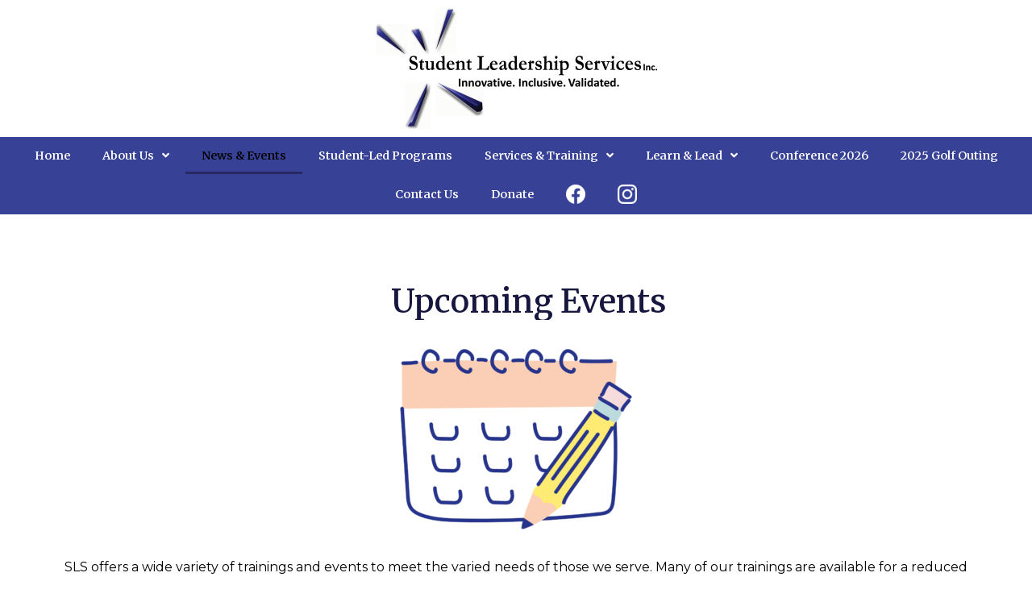

--- FILE ---
content_type: text/html; charset=UTF-8
request_url: https://slstoday.net/news-and-events/
body_size: 15946
content:
<!doctype html>
<html lang="en-US">
<head>
	<meta charset="UTF-8">
	<meta name="viewport" content="width=device-width, initial-scale=1">
	<link rel="profile" href="https://gmpg.org/xfn/11">
	<meta name='robots' content='index, follow, max-image-preview:large, max-snippet:-1, max-video-preview:-1'/>

	<!-- This site is optimized with the Yoast SEO plugin v25.4 - https://yoast.com/wordpress/plugins/seo/ -->
	<title>Events and Newsletters - Student Leadership Services</title>
	<meta name="description" content="We design trainings and events for students, educators, parents, and community organizations. We can help you reach your goals within budget."/>
	<link rel="canonical" href="https://slstoday.net/news-and-events/"/>
	<meta property="og:locale" content="en_US"/>
	<meta property="og:type" content="article"/>
	<meta property="og:title" content="Events and Newsletters - Student Leadership Services"/>
	<meta property="og:description" content="We design trainings and events for students, educators, parents, and community organizations. We can help you reach your goals within budget."/>
	<meta property="og:url" content="https://slstoday.net/news-and-events/"/>
	<meta property="og:site_name" content="Student Leadership Services"/>
	<meta property="article:publisher" content="https://www.facebook.com/SLSToday"/>
	<meta property="article:modified_time" content="2025-04-23T17:28:03+00:00"/>
	<meta property="og:image" content="https://slstoday.net/wp-content/uploads/2021/06/Untitled-design-24-300x300.png"/>
	<meta name="twitter:card" content="summary_large_image"/>
	<meta name="twitter:site" content="@slstoday"/>
	<meta name="twitter:label1" content="Est. reading time"/>
	<meta name="twitter:data1" content="2 minutes"/>
	<script type="application/ld+json" class="yoast-schema-graph">{"@context":"https://schema.org","@graph":[{"@type":"WebPage","@id":"https://slstoday.net/news-and-events/","url":"https://slstoday.net/news-and-events/","name":"Events and Newsletters - Student Leadership Services","isPartOf":{"@id":"https://ww.slstoday.net/#website"},"primaryImageOfPage":{"@id":"https://slstoday.net/news-and-events/#primaryimage"},"image":{"@id":"https://slstoday.net/news-and-events/#primaryimage"},"thumbnailUrl":"https://slstoday.net/wp-content/uploads/2021/06/Untitled-design-24-300x300.png","datePublished":"2016-04-18T14:46:57+00:00","dateModified":"2025-04-23T17:28:03+00:00","description":"We design trainings and events for students, educators, parents, and community organizations. We can help you reach your goals within budget.","breadcrumb":{"@id":"https://slstoday.net/news-and-events/#breadcrumb"},"inLanguage":"en-US","potentialAction":[{"@type":"ReadAction","target":["https://slstoday.net/news-and-events/"]}]},{"@type":"ImageObject","inLanguage":"en-US","@id":"https://slstoday.net/news-and-events/#primaryimage","url":"https://slstoday.net/wp-content/uploads/2021/06/Untitled-design-24.png","contentUrl":"https://slstoday.net/wp-content/uploads/2021/06/Untitled-design-24.png","width":1080,"height":1080,"caption":"Events"},{"@type":"BreadcrumbList","@id":"https://slstoday.net/news-and-events/#breadcrumb","itemListElement":[{"@type":"ListItem","position":1,"name":"Home","item":"https://slstoday.net/"},{"@type":"ListItem","position":2,"name":"News and Events"}]},{"@type":"WebSite","@id":"https://ww.slstoday.net/#website","url":"https://ww.slstoday.net/","name":"Student Leadership Services","description":"Innovative. Inclusive. Validated.","potentialAction":[{"@type":"SearchAction","target":{"@type":"EntryPoint","urlTemplate":"https://ww.slstoday.net/?s={search_term_string}"},"query-input":{"@type":"PropertyValueSpecification","valueRequired":true,"valueName":"search_term_string"}}],"inLanguage":"en-US"}]}</script>
	<!-- / Yoast SEO plugin. -->


<link rel='dns-prefetch' href='//fonts.googleapis.com'/>
<link rel="alternate" type="application/rss+xml" title="Student Leadership Services &raquo; Feed" href="https://slstoday.net/feed/"/>
<link rel="alternate" type="application/rss+xml" title="Student Leadership Services &raquo; Comments Feed" href="https://slstoday.net/comments/feed/"/>
<link rel="alternate" type="text/calendar" title="Student Leadership Services &raquo; iCal Feed" href="https://slstoday.net/events/?ical=1"/>
<script>window._wpemojiSettings={"baseUrl":"https:\/\/s.w.org\/images\/core\/emoji\/15.0.3\/72x72\/","ext":".png","svgUrl":"https:\/\/s.w.org\/images\/core\/emoji\/15.0.3\/svg\/","svgExt":".svg","source":{"concatemoji":"https:\/\/slstoday.net\/wp-includes\/js\/wp-emoji-release.min.js?ver=6.6.4"}};!function(i,n){var o,s,e;function c(e){try{var t={supportTests:e,timestamp:(new Date).valueOf()};sessionStorage.setItem(o,JSON.stringify(t))}catch(e){}}function p(e,t,n){e.clearRect(0,0,e.canvas.width,e.canvas.height),e.fillText(t,0,0);var t=new Uint32Array(e.getImageData(0,0,e.canvas.width,e.canvas.height).data),r=(e.clearRect(0,0,e.canvas.width,e.canvas.height),e.fillText(n,0,0),new Uint32Array(e.getImageData(0,0,e.canvas.width,e.canvas.height).data));return t.every(function(e,t){return e===r[t]})}function u(e,t,n){switch(t){case"flag":return n(e,"\ud83c\udff3\ufe0f\u200d\u26a7\ufe0f","\ud83c\udff3\ufe0f\u200b\u26a7\ufe0f")?!1:!n(e,"\ud83c\uddfa\ud83c\uddf3","\ud83c\uddfa\u200b\ud83c\uddf3")&&!n(e,"\ud83c\udff4\udb40\udc67\udb40\udc62\udb40\udc65\udb40\udc6e\udb40\udc67\udb40\udc7f","\ud83c\udff4\u200b\udb40\udc67\u200b\udb40\udc62\u200b\udb40\udc65\u200b\udb40\udc6e\u200b\udb40\udc67\u200b\udb40\udc7f");case"emoji":return!n(e,"\ud83d\udc26\u200d\u2b1b","\ud83d\udc26\u200b\u2b1b")}return!1}function f(e,t,n){var r="undefined"!=typeof WorkerGlobalScope&&self instanceof WorkerGlobalScope?new OffscreenCanvas(300,150):i.createElement("canvas"),a=r.getContext("2d",{willReadFrequently:!0}),o=(a.textBaseline="top",a.font="600 32px Arial",{});return e.forEach(function(e){o[e]=t(a,e,n)}),o}function t(e){var t=i.createElement("script");t.src=e,t.defer=!0,i.head.appendChild(t)}"undefined"!=typeof Promise&&(o="wpEmojiSettingsSupports",s=["flag","emoji"],n.supports={everything:!0,everythingExceptFlag:!0},e=new Promise(function(e){i.addEventListener("DOMContentLoaded",e,{once:!0})}),new Promise(function(t){var n=function(){try{var e=JSON.parse(sessionStorage.getItem(o));if("object"==typeof e&&"number"==typeof e.timestamp&&(new Date).valueOf()<e.timestamp+604800&&"object"==typeof e.supportTests)return e.supportTests}catch(e){}return null}();if(!n){if("undefined"!=typeof Worker&&"undefined"!=typeof OffscreenCanvas&&"undefined"!=typeof URL&&URL.createObjectURL&&"undefined"!=typeof Blob)try{var e="postMessage("+f.toString()+"("+[JSON.stringify(s),u.toString(),p.toString()].join(",")+"));",r=new Blob([e],{type:"text/javascript"}),a=new Worker(URL.createObjectURL(r),{name:"wpTestEmojiSupports"});return void(a.onmessage=function(e){c(n=e.data),a.terminate(),t(n)})}catch(e){}c(n=f(s,u,p))}t(n)}).then(function(e){for(var t in e)n.supports[t]=e[t],n.supports.everything=n.supports.everything&&n.supports[t],"flag"!==t&&(n.supports.everythingExceptFlag=n.supports.everythingExceptFlag&&n.supports[t]);n.supports.everythingExceptFlag=n.supports.everythingExceptFlag&&!n.supports.flag,n.DOMReady=!1,n.readyCallback=function(){n.DOMReady=!0}}).then(function(){return e}).then(function(){var e;n.supports.everything||(n.readyCallback(),(e=n.source||{}).concatemoji?t(e.concatemoji):e.wpemoji&&e.twemoji&&(t(e.twemoji),t(e.wpemoji)))}))}((window,document),window._wpemojiSettings);</script>
<link rel='stylesheet' id='mec-select2-style-css' href='https://slstoday.net/wp-content/plugins/modern-events-calendar-lite/assets/packages/select2/select2.min.css?ver=6.5.5' media='all'/>
<link rel='stylesheet' id='mec-font-icons-css' href='https://slstoday.net/wp-content/plugins/modern-events-calendar-lite/assets/css/iconfonts.css?ver=6.6.4' media='all'/>
<link rel='stylesheet' id='mec-frontend-style-css' href='https://slstoday.net/wp-content/plugins/modern-events-calendar-lite/assets/css/frontend.min.css?ver=6.5.5' media='all'/>
<link rel='stylesheet' id='mec-tooltip-style-css' href='https://slstoday.net/wp-content/plugins/modern-events-calendar-lite/assets/packages/tooltip/tooltip.css?ver=6.6.4' media='all'/>
<link rel='stylesheet' id='mec-tooltip-shadow-style-css' href='https://slstoday.net/wp-content/plugins/modern-events-calendar-lite/assets/packages/tooltip/tooltipster-sideTip-shadow.min.css?ver=6.6.4' media='all'/>
<link rel='stylesheet' id='featherlight-css' href='https://slstoday.net/wp-content/plugins/modern-events-calendar-lite/assets/packages/featherlight/featherlight.css?ver=6.6.4' media='all'/>
<link rel='stylesheet' id='mec-google-fonts-css' href='//fonts.googleapis.com/css?family=Montserrat%3A400%2C700%7CRoboto%3A100%2C300%2C400%2C700&#038;ver=6.6.4' media='all'/>
<link rel='stylesheet' id='mec-lity-style-css' href='https://slstoday.net/wp-content/plugins/modern-events-calendar-lite/assets/packages/lity/lity.min.css?ver=6.6.4' media='all'/>
<link rel='stylesheet' id='mec-general-calendar-style-css' href='https://slstoday.net/wp-content/plugins/modern-events-calendar-lite/assets/css/mec-general-calendar.css?ver=6.6.4' media='all'/>
<link rel='stylesheet' id='sbi_styles-css' href='https://slstoday.net/wp-content/plugins/instagram-feed/css/sbi-styles.min.css?ver=6.10.0' media='all'/>
<style id='wp-emoji-styles-inline-css'>img.wp-smiley,img.emoji{display:inline!important;border:none!important;box-shadow:none!important;height:1em!important;width:1em!important;margin:0 .07em!important;vertical-align:-.1em!important;background:none!important;padding:0!important}</style>
<style id='bpldl-document-library-style-inline-css'>*{box-sizing:border-box}.bplDl-container{overflow:auto}.bplDl-container .bplDl-header{background:linear-gradient(90deg,#1e3a8a,#2563eb);box-shadow:0 2px 4px rgba(0,0,0,.1);padding:20px;transition:all .5s ease-in-out}.bplDl-container .bplDl-header .bplDl-title{color:#9acd32;margin:0}.bplDl-container .bplDl-header .bplDl-title:hover{color:#1e40af}.bplDl-container .bplDl-header .bplDl-subtitle{color:#dde7c8;margin:0}.bplDl-container .bplDl-header .bplDl-subtitle:hover{color:#26282e}.bplDl-container .bplDl-content{padding-top:20px}.bplDl-container .bplDl-content .bplDl-toolbar{background:#fff;border-radius:.5rem;display:flex;flex-wrap:wrap;gap:1rem;margin-bottom:2rem;padding:1.5rem}.bplDl-container .bplDl-content .bplDl-toolbar .bplDl-search{flex:1;position:relative}.bplDl-container .bplDl-content .bplDl-toolbar .bplDl-search .bplDl-search-icon{color:#9ca3af;height:1.25rem;left:.75rem;position:absolute;top:13px;width:1.25rem}.bplDl-container .bplDl-content .bplDl-toolbar .bplDl-search .bplDl-search-input{border:1px solid #d1d5db;border-radius:.5rem;height:46px;outline:none;padding:12px 40px;transition:border .2s ease;width:100%}.bplDl-container .bplDl-content .bplDl-toolbar .bplDl-search .bplDl-search-input:focus{border-color:#2563eb}.bplDl-container .bplDl-content .bplDl-toolbar .bplDl-select,.bplDl-container .bplDl-content .bplDl-toolbar .bplDl-select-sort{border:1px solid #d1d5db;border-radius:.5rem;outline:none;padding:.5rem 1rem;width:120px}.bplDl-container .bplDl-content .bplDl-toolbar .bplDl-upload-btn{align-items:center;background-color:#2563eb;border:none;border-radius:.5rem;color:#fff;cursor:pointer;display:flex;gap:.5rem;padding:.5rem 1.25rem;transition:background .2s ease}.bplDl-container .bplDl-content .bplDl-toolbar .bplDl-upload-btn:hover{background-color:#1e40af}.bplDl-container .bplDl-content .bplDl-empty{padding:20px 0;text-align:center}.bplDl-container .bplDl-content .bplDl-empty .bplDl-empty-icon{color:#d1d5db;height:4rem;margin:0 auto 1rem;width:4rem}.bplDl-container .bplDl-content .bplDl-empty .bplDl-empty-text{color:#6b7280;font-size:1.125rem}.bplDl-container .bplDl-content .bplDl-grid{box-sizing:border-box;display:grid;gap:1.5rem;grid-template-columns:repeat(3,minmax(0,1fr));overflow:hidden;width:inherit}.bplDl-container .bplDl-content .bplDl-grid .bplDl-card{background:#fff;border-radius:.5rem;box-shadow:0 2px 6px rgba(0,0,0,.05);box-sizing:border-box;display:flex;flex-direction:column;overflow:hidden;padding:20px;transition:all .5s ease-in-out}.bplDl-container .bplDl-content .bplDl-grid .bplDl-card .bplDl-card-top{align-items:flex-start;display:flex;justify-content:space-between}.bplDl-container .bplDl-content .bplDl-grid .bplDl-card .bplDl-card-top .bplDl-icon{height:2rem;width:2rem}.bplDl-container .bplDl-content .bplDl-grid .bplDl-card .bplDl-name{color:#1f2937;font-size:20px;font-weight:600;margin-bottom:.5rem;margin-top:15px;overflow:hidden;text-overflow:ellipsis;white-space:nowrap}.bplDl-container .bplDl-content .bplDl-grid .bplDl-card .bplDl-size{color:#6b7280;font-size:15px;margin:10px 0}.bplDl-container .bplDl-content .bplDl-grid .bplDl-card .bplDl-meta{align-items:center;color:#6b7280;display:flex;font-size:15px;margin-bottom:20px}.bplDl-container .bplDl-content .bplDl-grid .bplDl-card .bplDl-meta .bplDl-meta-icon{height:1rem;margin-right:.25rem;width:1rem}.bplDl-container .bplDl-content .bplDl-grid .bplDl-card .bplDl-actions{display:flex;flex-wrap:wrap;gap:15px;margin-top:auto}.bplDl-container .bplDl-content .bplDl-grid .bplDl-card .bplDl-actions .bplDl-btn{align-items:center;border:none;border-radius:.375rem;cursor:pointer;display:flex;flex:1;font-size:15px;gap:.25rem;justify-content:center;padding:5px;transition:background .2s ease}.bplDl-container .bplDl-content .bplDl-grid .bplDl-card .bplDl-actions .bplDl-btn.bplDl-view-btn{background:#f3f4f6;color:#374151}.bplDl-container .bplDl-content .bplDl-grid .bplDl-card .bplDl-actions .bplDl-btn.bplDl-download-btn{background:#dbeafe;color:#1e3a8a}.bplDl-container .bplDl-content .bplDl-grid .bplDl-card .bplDl-actions .bplDl-btn.bplDl-delete-btn{background:#fee2e2;color:#b91c1c}.bplDl-container .bplDl-content .bplDl-grid .bplDl-card .bplDl-actions .bplDl-btn:hover{filter:brightness(.95)}.bplDl-container .bplDl-content .bplDl-grid .bplDl-card:hover{box-shadow:0 4px 12px rgba(0,0,0,.1)}.bplDl-modal-overlay{align-items:center;background:rgba(0,0,0,.6);display:flex;height:100vh;justify-content:center;left:0;position:fixed;top:0;width:100vw;z-index:9999}.bplDl-modal-overlay .bplDl-modal{background:#fff;border-radius:12px;box-shadow:0 20px 60px rgba(0,0,0,.3);max-height:90vh;max-width:90vw;overflow:auto;padding:20px;position:relative;width:800px}.bplDl-modal-overlay .bplDl-modal .bplDl-modal-close{background:transparent;border:none;color:#333;cursor:pointer;font-size:20px;position:absolute;right:10px;top:10px}.bplDl-modal-overlay .bplDl-modal .bplDl-modal-body{align-items:center;display:flex;flex-direction:column;gap:1rem;justify-content:center;margin-top:20px}.bplDl-modal-overlay .bplDl-modal .bplDl-modal-body .bplDl-preview-iframe{border-radius:8px;box-shadow:0 5px 20px rgba(0,0,0,.15);height:600px;max-height:80vh;max-width:100%;width:100%}.bplDl-modal-overlay .bplDl-modal .bplDl-modal-body .bplDl-preview-video{border-radius:8px;box-shadow:0 5px 20px rgba(0,0,0,.15);height:auto;max-height:80vh;max-width:100%;width:100%}.bplDl-modal-overlay .bplDl-modal .bplDl-modal-body .bplDl-preview-image{max-height:-moz-fit-content;max-height:fit-content;max-width:100%}.bplDl-modal-overlay .bplDl-modal .bplDl-modal-body .bplDl-audio-wrapper{align-items:center;background:#f9fafb;border-radius:1rem;box-shadow:0 4px 12px rgba(0,0,0,.08);display:flex;flex-direction:column;gap:.75rem;padding:1rem;transition:all .3s ease}.bplDl-modal-overlay .bplDl-modal .bplDl-modal-body .bplDl-audio-wrapper .bplDl-audio-player{border-radius:.5rem;max-width:480px;outline:none;width:100%}.bplDl-modal-overlay .bplDl-modal .bplDl-modal-body .bplDl-audio-wrapper .bplDl-audio-title{color:#374151;font-size:1rem;font-weight:600;margin-top:.25rem;text-align:center}.bplDl-modal-overlay .bplDl-modal .bplDl-modal-body .bplDl-audio-wrapper:hover{background:#f3f4f6;box-shadow:0 6px 16px rgba(0,0,0,.12)}.bplDl-modal-overlay .bplDl-modal .bplDl-modal-body .bplDl-preview-unknown{text-align:center}.bplDl-modal-overlay .bplDl-modal .bplDl-modal-body .bplDl-preview-unknown .bplDl-download-link{background:#007bff;border-radius:6px;color:#fff;display:inline-block;font-weight:500;margin-top:10px;padding:8px 14px;text-decoration:none;transition:background .2s}.bplDl-modal-overlay .bplDl-modal .bplDl-modal-body .bplDl-preview-unknown .bplDl-download-link:hover{background:#0056b3}@keyframes skeleton-loading{0%{background-color:#e0e0e0}50%{background-color:#f0f0f0}to{background-color:#e0e0e0}}.skeleton{animation:skeleton-loading 1.5s ease-in-out infinite}</style>
<style id='classic-theme-styles-inline-css'>.wp-block-button__link{color:#fff;background-color:#32373c;border-radius:9999px;box-shadow:none;text-decoration:none;padding:calc(.667em + 2px) calc(1.333em + 2px);font-size:1.125em}.wp-block-file__button{background:#32373c;color:#fff;text-decoration:none}</style>
<style id='global-styles-inline-css'>:root{--wp--preset--aspect-ratio--square:1;--wp--preset--aspect-ratio--4-3: 4/3;--wp--preset--aspect-ratio--3-4: 3/4;--wp--preset--aspect-ratio--3-2: 3/2;--wp--preset--aspect-ratio--2-3: 2/3;--wp--preset--aspect-ratio--16-9: 16/9;--wp--preset--aspect-ratio--9-16: 9/16;--wp--preset--color--black:#000;--wp--preset--color--cyan-bluish-gray:#abb8c3;--wp--preset--color--white:#fff;--wp--preset--color--pale-pink:#f78da7;--wp--preset--color--vivid-red:#cf2e2e;--wp--preset--color--luminous-vivid-orange:#ff6900;--wp--preset--color--luminous-vivid-amber:#fcb900;--wp--preset--color--light-green-cyan:#7bdcb5;--wp--preset--color--vivid-green-cyan:#00d084;--wp--preset--color--pale-cyan-blue:#8ed1fc;--wp--preset--color--vivid-cyan-blue:#0693e3;--wp--preset--color--vivid-purple:#9b51e0;--wp--preset--gradient--vivid-cyan-blue-to-vivid-purple:linear-gradient(135deg,rgba(6,147,227,1) 0%,#9b51e0 100%);--wp--preset--gradient--light-green-cyan-to-vivid-green-cyan:linear-gradient(135deg,#7adcb4 0%,#00d082 100%);--wp--preset--gradient--luminous-vivid-amber-to-luminous-vivid-orange:linear-gradient(135deg,rgba(252,185,0,1) 0%,rgba(255,105,0,1) 100%);--wp--preset--gradient--luminous-vivid-orange-to-vivid-red:linear-gradient(135deg,rgba(255,105,0,1) 0%,#cf2e2e 100%);--wp--preset--gradient--very-light-gray-to-cyan-bluish-gray:linear-gradient(135deg,#eee 0%,#a9b8c3 100%);--wp--preset--gradient--cool-to-warm-spectrum:linear-gradient(135deg,#4aeadc 0%,#9778d1 20%,#cf2aba 40%,#ee2c82 60%,#fb6962 80%,#fef84c 100%);--wp--preset--gradient--blush-light-purple:linear-gradient(135deg,#ffceec 0%,#9896f0 100%);--wp--preset--gradient--blush-bordeaux:linear-gradient(135deg,#fecda5 0%,#fe2d2d 50%,#6b003e 100%);--wp--preset--gradient--luminous-dusk:linear-gradient(135deg,#ffcb70 0%,#c751c0 50%,#4158d0 100%);--wp--preset--gradient--pale-ocean:linear-gradient(135deg,#fff5cb 0%,#b6e3d4 50%,#33a7b5 100%);--wp--preset--gradient--electric-grass:linear-gradient(135deg,#caf880 0%,#71ce7e 100%);--wp--preset--gradient--midnight:linear-gradient(135deg,#020381 0%,#2874fc 100%);--wp--preset--font-size--small:13px;--wp--preset--font-size--medium:20px;--wp--preset--font-size--large:36px;--wp--preset--font-size--x-large:42px;--wp--preset--spacing--20:.44rem;--wp--preset--spacing--30:.67rem;--wp--preset--spacing--40:1rem;--wp--preset--spacing--50:1.5rem;--wp--preset--spacing--60:2.25rem;--wp--preset--spacing--70:3.38rem;--wp--preset--spacing--80:5.06rem;--wp--preset--shadow--natural:6px 6px 9px rgba(0,0,0,.2);--wp--preset--shadow--deep:12px 12px 50px rgba(0,0,0,.4);--wp--preset--shadow--sharp:6px 6px 0 rgba(0,0,0,.2);--wp--preset--shadow--outlined:6px 6px 0 -3px rgba(255,255,255,1) , 6px 6px rgba(0,0,0,1);--wp--preset--shadow--crisp:6px 6px 0 rgba(0,0,0,1)}:where(.is-layout-flex){gap:.5em}:where(.is-layout-grid){gap:.5em}body .is-layout-flex{display:flex}.is-layout-flex{flex-wrap:wrap;align-items:center}.is-layout-flex > :is(*, div){margin:0}body .is-layout-grid{display:grid}.is-layout-grid > :is(*, div){margin:0}:where(.wp-block-columns.is-layout-flex){gap:2em}:where(.wp-block-columns.is-layout-grid){gap:2em}:where(.wp-block-post-template.is-layout-flex){gap:1.25em}:where(.wp-block-post-template.is-layout-grid){gap:1.25em}.has-black-color{color:var(--wp--preset--color--black)!important}.has-cyan-bluish-gray-color{color:var(--wp--preset--color--cyan-bluish-gray)!important}.has-white-color{color:var(--wp--preset--color--white)!important}.has-pale-pink-color{color:var(--wp--preset--color--pale-pink)!important}.has-vivid-red-color{color:var(--wp--preset--color--vivid-red)!important}.has-luminous-vivid-orange-color{color:var(--wp--preset--color--luminous-vivid-orange)!important}.has-luminous-vivid-amber-color{color:var(--wp--preset--color--luminous-vivid-amber)!important}.has-light-green-cyan-color{color:var(--wp--preset--color--light-green-cyan)!important}.has-vivid-green-cyan-color{color:var(--wp--preset--color--vivid-green-cyan)!important}.has-pale-cyan-blue-color{color:var(--wp--preset--color--pale-cyan-blue)!important}.has-vivid-cyan-blue-color{color:var(--wp--preset--color--vivid-cyan-blue)!important}.has-vivid-purple-color{color:var(--wp--preset--color--vivid-purple)!important}.has-black-background-color{background-color:var(--wp--preset--color--black)!important}.has-cyan-bluish-gray-background-color{background-color:var(--wp--preset--color--cyan-bluish-gray)!important}.has-white-background-color{background-color:var(--wp--preset--color--white)!important}.has-pale-pink-background-color{background-color:var(--wp--preset--color--pale-pink)!important}.has-vivid-red-background-color{background-color:var(--wp--preset--color--vivid-red)!important}.has-luminous-vivid-orange-background-color{background-color:var(--wp--preset--color--luminous-vivid-orange)!important}.has-luminous-vivid-amber-background-color{background-color:var(--wp--preset--color--luminous-vivid-amber)!important}.has-light-green-cyan-background-color{background-color:var(--wp--preset--color--light-green-cyan)!important}.has-vivid-green-cyan-background-color{background-color:var(--wp--preset--color--vivid-green-cyan)!important}.has-pale-cyan-blue-background-color{background-color:var(--wp--preset--color--pale-cyan-blue)!important}.has-vivid-cyan-blue-background-color{background-color:var(--wp--preset--color--vivid-cyan-blue)!important}.has-vivid-purple-background-color{background-color:var(--wp--preset--color--vivid-purple)!important}.has-black-border-color{border-color:var(--wp--preset--color--black)!important}.has-cyan-bluish-gray-border-color{border-color:var(--wp--preset--color--cyan-bluish-gray)!important}.has-white-border-color{border-color:var(--wp--preset--color--white)!important}.has-pale-pink-border-color{border-color:var(--wp--preset--color--pale-pink)!important}.has-vivid-red-border-color{border-color:var(--wp--preset--color--vivid-red)!important}.has-luminous-vivid-orange-border-color{border-color:var(--wp--preset--color--luminous-vivid-orange)!important}.has-luminous-vivid-amber-border-color{border-color:var(--wp--preset--color--luminous-vivid-amber)!important}.has-light-green-cyan-border-color{border-color:var(--wp--preset--color--light-green-cyan)!important}.has-vivid-green-cyan-border-color{border-color:var(--wp--preset--color--vivid-green-cyan)!important}.has-pale-cyan-blue-border-color{border-color:var(--wp--preset--color--pale-cyan-blue)!important}.has-vivid-cyan-blue-border-color{border-color:var(--wp--preset--color--vivid-cyan-blue)!important}.has-vivid-purple-border-color{border-color:var(--wp--preset--color--vivid-purple)!important}.has-vivid-cyan-blue-to-vivid-purple-gradient-background{background:var(--wp--preset--gradient--vivid-cyan-blue-to-vivid-purple)!important}.has-light-green-cyan-to-vivid-green-cyan-gradient-background{background:var(--wp--preset--gradient--light-green-cyan-to-vivid-green-cyan)!important}.has-luminous-vivid-amber-to-luminous-vivid-orange-gradient-background{background:var(--wp--preset--gradient--luminous-vivid-amber-to-luminous-vivid-orange)!important}.has-luminous-vivid-orange-to-vivid-red-gradient-background{background:var(--wp--preset--gradient--luminous-vivid-orange-to-vivid-red)!important}.has-very-light-gray-to-cyan-bluish-gray-gradient-background{background:var(--wp--preset--gradient--very-light-gray-to-cyan-bluish-gray)!important}.has-cool-to-warm-spectrum-gradient-background{background:var(--wp--preset--gradient--cool-to-warm-spectrum)!important}.has-blush-light-purple-gradient-background{background:var(--wp--preset--gradient--blush-light-purple)!important}.has-blush-bordeaux-gradient-background{background:var(--wp--preset--gradient--blush-bordeaux)!important}.has-luminous-dusk-gradient-background{background:var(--wp--preset--gradient--luminous-dusk)!important}.has-pale-ocean-gradient-background{background:var(--wp--preset--gradient--pale-ocean)!important}.has-electric-grass-gradient-background{background:var(--wp--preset--gradient--electric-grass)!important}.has-midnight-gradient-background{background:var(--wp--preset--gradient--midnight)!important}.has-small-font-size{font-size:var(--wp--preset--font-size--small)!important}.has-medium-font-size{font-size:var(--wp--preset--font-size--medium)!important}.has-large-font-size{font-size:var(--wp--preset--font-size--large)!important}.has-x-large-font-size{font-size:var(--wp--preset--font-size--x-large)!important}:where(.wp-block-post-template.is-layout-flex){gap:1.25em}:where(.wp-block-post-template.is-layout-grid){gap:1.25em}:where(.wp-block-columns.is-layout-flex){gap:2em}:where(.wp-block-columns.is-layout-grid){gap:2em}:root :where(.wp-block-pullquote){font-size:1.5em;line-height:1.6}</style>
<link rel='stylesheet' id='menu-image-css' href='https://slstoday.net/wp-content/plugins/menu-image/includes/css/menu-image.css?ver=3.13' media='all'/>
<link rel='stylesheet' id='dashicons-css' href='https://slstoday.net/wp-includes/css/dashicons.min.css?ver=6.6.4' media='all'/>
<link rel='stylesheet' id='ctct_form_styles-css' href='https://slstoday.net/wp-content/plugins/constant-contact-forms/assets/css/style.css?ver=2.14.1' media='all'/>
<link rel='stylesheet' id='tribe-events-v2-single-skeleton-css' href='https://slstoday.net/wp-content/plugins/the-events-calendar/build/css/tribe-events-single-skeleton.css?ver=6.15.11' media='all'/>
<link rel='stylesheet' id='tribe-events-v2-single-skeleton-full-css' href='https://slstoday.net/wp-content/plugins/the-events-calendar/build/css/tribe-events-single-full.css?ver=6.15.11' media='all'/>
<link rel='stylesheet' id='tec-events-elementor-widgets-base-styles-css' href='https://slstoday.net/wp-content/plugins/the-events-calendar/build/css/integrations/plugins/elementor/widgets/widget-base.css?ver=6.15.11' media='all'/>
<link rel='stylesheet' id='ppv-public-css' href='https://slstoday.net/wp-content/plugins/document-emberdder/build/public.css?ver=2.0.2' media='all'/>
<link rel='stylesheet' id='hello-elementor-css' href='https://slstoday.net/wp-content/themes/hello-elementor/style.min.css?ver=3.1.1' media='all'/>
<link rel='stylesheet' id='hello-elementor-theme-style-css' href='https://slstoday.net/wp-content/themes/hello-elementor/theme.min.css?ver=3.1.1' media='all'/>
<link rel='stylesheet' id='hello-elementor-header-footer-css' href='https://slstoday.net/wp-content/themes/hello-elementor/header-footer.min.css?ver=3.1.1' media='all'/>
<link rel='stylesheet' id='elementor-frontend-css' href='https://slstoday.net/wp-content/plugins/elementor/assets/css/frontend.min.css?ver=3.33.0' media='all'/>
<link rel='stylesheet' id='widget-image-css' href='https://slstoday.net/wp-content/plugins/elementor/assets/css/widget-image.min.css?ver=3.33.0' media='all'/>
<link rel='stylesheet' id='widget-nav-menu-css' href='https://slstoday.net/wp-content/plugins/elementor-pro/assets/css/widget-nav-menu.min.css?ver=3.33.1' media='all'/>
<link rel='stylesheet' id='widget-heading-css' href='https://slstoday.net/wp-content/plugins/elementor/assets/css/widget-heading.min.css?ver=3.33.0' media='all'/>
<link rel='stylesheet' id='widget-social-icons-css' href='https://slstoday.net/wp-content/plugins/elementor/assets/css/widget-social-icons.min.css?ver=3.33.0' media='all'/>
<link rel='stylesheet' id='e-apple-webkit-css' href='https://slstoday.net/wp-content/plugins/elementor/assets/css/conditionals/apple-webkit.min.css?ver=3.33.0' media='all'/>
<link rel='stylesheet' id='elementor-icons-css' href='https://slstoday.net/wp-content/plugins/elementor/assets/lib/eicons/css/elementor-icons.min.css?ver=5.44.0' media='all'/>
<link rel='stylesheet' id='elementor-post-7002-css' href='https://slstoday.net/wp-content/uploads/elementor/css/post-7002.css?ver=1763045224' media='all'/>
<link rel='stylesheet' id='font-awesome-5-all-css' href='https://slstoday.net/wp-content/plugins/elementor/assets/lib/font-awesome/css/all.min.css?ver=3.33.0' media='all'/>
<link rel='stylesheet' id='font-awesome-4-shim-css' href='https://slstoday.net/wp-content/plugins/elementor/assets/lib/font-awesome/css/v4-shims.min.css?ver=3.33.0' media='all'/>
<link rel='stylesheet' id='sbistyles-css' href='https://slstoday.net/wp-content/plugins/instagram-feed/css/sbi-styles.min.css?ver=6.10.0' media='all'/>
<link rel='stylesheet' id='widget-spacer-css' href='https://slstoday.net/wp-content/plugins/elementor/assets/css/widget-spacer.min.css?ver=3.33.0' media='all'/>
<link rel='stylesheet' id='widget-divider-css' href='https://slstoday.net/wp-content/plugins/elementor/assets/css/widget-divider.min.css?ver=3.33.0' media='all'/>
<link rel='stylesheet' id='elementor-post-1196-css' href='https://slstoday.net/wp-content/uploads/elementor/css/post-1196.css?ver=1763045229' media='all'/>
<link rel='stylesheet' id='elementor-post-7003-css' href='https://slstoday.net/wp-content/uploads/elementor/css/post-7003.css?ver=1763045224' media='all'/>
<link rel='stylesheet' id='elementor-post-7523-css' href='https://slstoday.net/wp-content/uploads/elementor/css/post-7523.css?ver=1763045224' media='all'/>
<link rel='stylesheet' id='ics-calendar-css' href='https://slstoday.net/wp-content/plugins/ics-calendar/assets/style.min.css?ver=11.7.0.1' media='all'/>
<link rel='stylesheet' id='eael-general-css' href='https://slstoday.net/wp-content/plugins/essential-addons-for-elementor-lite/assets/front-end/css/view/general.min.css?ver=6.4.0' media='all'/>
<link rel='stylesheet' id='elementor-gf-roboto-css' href='https://fonts.googleapis.com/css?family=Roboto:100,100italic,200,200italic,300,300italic,400,400italic,500,500italic,600,600italic,700,700italic,800,800italic,900,900italic&#038;display=auto' media='all'/>
<link rel='stylesheet' id='elementor-gf-robotoslab-css' href='https://fonts.googleapis.com/css?family=Roboto+Slab:100,100italic,200,200italic,300,300italic,400,400italic,500,500italic,600,600italic,700,700italic,800,800italic,900,900italic&#038;display=auto' media='all'/>
<link rel='stylesheet' id='elementor-gf-merriweather-css' href='https://fonts.googleapis.com/css?family=Merriweather:100,100italic,200,200italic,300,300italic,400,400italic,500,500italic,600,600italic,700,700italic,800,800italic,900,900italic&#038;display=auto' media='all'/>
<link rel='stylesheet' id='elementor-gf-montserrat-css' href='https://fonts.googleapis.com/css?family=Montserrat:100,100italic,200,200italic,300,300italic,400,400italic,500,500italic,600,600italic,700,700italic,800,800italic,900,900italic&#038;display=auto' media='all'/>
<link rel='stylesheet' id='elementor-icons-shared-0-css' href='https://slstoday.net/wp-content/plugins/elementor/assets/lib/font-awesome/css/fontawesome.min.css?ver=5.15.3' media='all'/>
<link rel='stylesheet' id='elementor-icons-fa-brands-css' href='https://slstoday.net/wp-content/plugins/elementor/assets/lib/font-awesome/css/brands.min.css?ver=5.15.3' media='all'/>
<link rel='stylesheet' id='elementor-icons-fa-solid-css' href='https://slstoday.net/wp-content/plugins/elementor/assets/lib/font-awesome/css/solid.min.css?ver=5.15.3' media='all'/>
<script src="https://slstoday.net/wp-includes/js/jquery/jquery.min.js?ver=3.7.1" id="jquery-core-js"></script>
<script src="https://slstoday.net/wp-includes/js/jquery/jquery-migrate.min.js?ver=3.4.1" id="jquery-migrate-js"></script>
<script src="https://slstoday.net/wp-content/plugins/modern-events-calendar-lite/assets/js/mec-general-calendar.js?ver=6.5.5" id="mec-general-calendar-script-js"></script>
<script id="mec-frontend-script-js-extra">var mecdata={"day":"day","days":"days","hour":"hour","hours":"hours","minute":"minute","minutes":"minutes","second":"second","seconds":"seconds","elementor_edit_mode":"no","recapcha_key":"","ajax_url":"https:\/\/slstoday.net\/wp-admin\/admin-ajax.php","fes_nonce":"7ac91cb633","current_year":"2026","current_month":"01","datepicker_format":"yy-mm-dd&Y-m-d"};</script>
<script src="https://slstoday.net/wp-content/plugins/modern-events-calendar-lite/assets/js/frontend.js?ver=6.5.5" id="mec-frontend-script-js"></script>
<script src="https://slstoday.net/wp-content/plugins/modern-events-calendar-lite/assets/js/events.js?ver=6.5.5" id="mec-events-script-js"></script>
<script id="3d-flip-book-client-locale-loader-js-extra">var FB3D_CLIENT_LOCALE={"ajaxurl":"https:\/\/slstoday.net\/wp-admin\/admin-ajax.php","dictionary":{"Table of contents":"Table of contents","Close":"Close","Bookmarks":"Bookmarks","Thumbnails":"Thumbnails","Search":"Search","Share":"Share","Facebook":"Facebook","Twitter":"Twitter","Email":"Email","Play":"Play","Previous page":"Previous page","Next page":"Next page","Zoom in":"Zoom in","Zoom out":"Zoom out","Fit view":"Fit view","Auto play":"Auto play","Full screen":"Full screen","More":"More","Smart pan":"Smart pan","Single page":"Single page","Sounds":"Sounds","Stats":"Stats","Print":"Print","Download":"Download","Goto first page":"Goto first page","Goto last page":"Goto last page"},"images":"https:\/\/slstoday.net\/wp-content\/plugins\/interactive-3d-flipbook-powered-physics-engine\/assets\/images\/","jsData":{"urls":[],"posts":{"ids_mis":[],"ids":[]},"pages":[],"firstPages":[],"bookCtrlProps":[],"bookTemplates":[]},"key":"3d-flip-book","pdfJS":{"pdfJsLib":"https:\/\/slstoday.net\/wp-content\/plugins\/interactive-3d-flipbook-powered-physics-engine\/assets\/js\/pdf.min.js?ver=4.3.136","pdfJsWorker":"https:\/\/slstoday.net\/wp-content\/plugins\/interactive-3d-flipbook-powered-physics-engine\/assets\/js\/pdf.worker.js?ver=4.3.136","stablePdfJsLib":"https:\/\/slstoday.net\/wp-content\/plugins\/interactive-3d-flipbook-powered-physics-engine\/assets\/js\/stable\/pdf.min.js?ver=2.5.207","stablePdfJsWorker":"https:\/\/slstoday.net\/wp-content\/plugins\/interactive-3d-flipbook-powered-physics-engine\/assets\/js\/stable\/pdf.worker.js?ver=2.5.207","pdfJsCMapUrl":"https:\/\/slstoday.net\/wp-content\/plugins\/interactive-3d-flipbook-powered-physics-engine\/assets\/cmaps\/"},"cacheurl":"https:\/\/slstoday.net\/wp-content\/uploads\/3d-flip-book\/cache\/","pluginsurl":"https:\/\/slstoday.net\/wp-content\/plugins\/","pluginurl":"https:\/\/slstoday.net\/wp-content\/plugins\/interactive-3d-flipbook-powered-physics-engine\/","thumbnailSize":{"width":"150","height":"150"},"version":"1.16.17"};</script>
<script src="https://slstoday.net/wp-content/plugins/interactive-3d-flipbook-powered-physics-engine/assets/js/client-locale-loader.js?ver=1.16.17" id="3d-flip-book-client-locale-loader-js" async data-wp-strategy="async"></script>
<script src="https://slstoday.net/wp-content/plugins/document-emberdder/build/public.js?ver=2.0.2" id="ppv-public-js"></script>
<script src="https://slstoday.net/wp-content/plugins/elementor/assets/lib/font-awesome/js/v4-shims.min.js?ver=3.33.0" id="font-awesome-4-shim-js"></script>
<link rel="https://api.w.org/" href="https://slstoday.net/wp-json/"/><link rel="alternate" title="JSON" type="application/json" href="https://slstoday.net/wp-json/wp/v2/pages/1196"/><link rel="EditURI" type="application/rsd+xml" title="RSD" href="https://slstoday.net/xmlrpc.php?rsd"/>
<meta name="generator" content="WordPress 6.6.4"/>
<link rel='shortlink' href='https://slstoday.net/?p=1196'/>
<link rel="alternate" title="oEmbed (JSON)" type="application/json+oembed" href="https://slstoday.net/wp-json/oembed/1.0/embed?url=https%3A%2F%2Fslstoday.net%2Fnews-and-events%2F"/>
<link rel="alternate" title="oEmbed (XML)" type="text/xml+oembed" href="https://slstoday.net/wp-json/oembed/1.0/embed?url=https%3A%2F%2Fslstoday.net%2Fnews-and-events%2F&#038;format=xml"/>
<meta name="google-site-verification" content="snA4_LF8pdmtWyletFfaLcElrdX-tEp0YrDMJ7t7VJg"/>
<!-- Global site tag (gtag.js) - Google Analytics -->
<script async src="https://www.googletagmanager.com/gtag/js?id=UA-130243433-1"></script>
<script>window.dataLayer=window.dataLayer||[];function gtag(){dataLayer.push(arguments);}gtag('js',new Date());gtag('config','UA-130243433-1');gtag('config','AW-1054334293');</script>

<!-- Event snippet for Paypal Donation -dynamic conversion values conversion page -->
<script>gtag('event','conversion',{'send_to':'AW-1234567890/ZZZ123ZZZ123ZZZ123_Z1','value':'','currency':'','transaction_id':''});</script>
<!-- End Event snippet for Paypal Donation -dynamic conversion values conversion page --> 


<!-- Event snippet for PageVisit conversion page
In your html page, add the snippet and call gtag_report_conversion when someone clicks on the chosen link or button. -->
<script>function gtag_report_conversion(url){var callback=function(){if(typeof(url)!='undefined'){window.location=url;}};gtag('event','conversion',{'send_to':'AW-1054334293/W_l5CLWlu48BENW63_YD','event_callback':callback});return false;}</script>

<!-- Google Tag Manager -->
<script>(function(w,d,s,l,i){w[l]=w[l]||[];w[l].push({'gtm.start':new Date().getTime(),event:'gtm.js'});var f=d.getElementsByTagName(s)[0],j=d.createElement(s),dl=l!='dataLayer'?'&l='+l:'';j.async=true;j.src='https://www.googletagmanager.com/gtm.js?id='+i+dl;f.parentNode.insertBefore(j,f);})(window,document,'script','dataLayer','GTM-TJKFM8J');</script>
<!-- End Google Tag Manager --><meta name="tec-api-version" content="v1"><meta name="tec-api-origin" content="https://slstoday.net"><link rel="alternate" href="https://slstoday.net/wp-json/tribe/events/v1/"/><meta name="generator" content="Elementor 3.33.0; features: additional_custom_breakpoints; settings: css_print_method-external, google_font-enabled, font_display-auto">
			<style>.e-con.e-parent:nth-of-type(n+4):not(.e-lazyloaded):not(.e-no-lazyload),
				.e-con.e-parent:nth-of-type(n+4):not(.e-lazyloaded):not(.e-no-lazyload) * {background-image:none!important}@media screen and (max-height:1024px){.e-con.e-parent:nth-of-type(n+3):not(.e-lazyloaded):not(.e-no-lazyload),
					.e-con.e-parent:nth-of-type(n+3):not(.e-lazyloaded):not(.e-no-lazyload) * {background-image:none!important}}@media screen and (max-height:640px){.e-con.e-parent:nth-of-type(n+2):not(.e-lazyloaded):not(.e-no-lazyload),
					.e-con.e-parent:nth-of-type(n+2):not(.e-lazyloaded):not(.e-no-lazyload) * {background-image:none!important}}</style>
			<link rel="icon" href="https://slstoday.net/wp-content/uploads/2015/08/jumpy-guy-150x150.jpg" sizes="32x32"/>
<link rel="icon" href="https://slstoday.net/wp-content/uploads/2015/08/jumpy-guy-e1439487605582.jpg" sizes="192x192"/>
<link rel="apple-touch-icon" href="https://slstoday.net/wp-content/uploads/2015/08/jumpy-guy-e1439487605582.jpg"/>
<meta name="msapplication-TileImage" content="https://slstoday.net/wp-content/uploads/2015/08/jumpy-guy-e1439487605582.jpg"/>
</head>
<body class="page-template-default page page-id-1196 tribe-no-js ctct-hello-elementor elementor-default elementor-kit-7002 elementor-page elementor-page-1196">


<a class="skip-link screen-reader-text" href="#content">Skip to content</a>

		<header data-elementor-type="header" data-elementor-id="7003" class="elementor elementor-7003 elementor-location-header" data-elementor-post-type="elementor_library">
					<section class="elementor-section elementor-top-section elementor-element elementor-element-404ea40 elementor-section-boxed elementor-section-height-default elementor-section-height-default" data-id="404ea40" data-element_type="section">
						<div class="elementor-container elementor-column-gap-default">
					<div class="elementor-column elementor-col-100 elementor-top-column elementor-element elementor-element-acce63b" data-id="acce63b" data-element_type="column">
			<div class="elementor-widget-wrap elementor-element-populated">
						<div class="elementor-element elementor-element-721544c elementor-widget elementor-widget-image" data-id="721544c" data-element_type="widget" data-widget_type="image.default">
				<div class="elementor-widget-container">
																<a href="http://slstoday.net">
							<img src="https://slstoday.net/wp-content/uploads/elementor/thumbs/TAGLINE_Logo-p1ju2ytg3ni9c8gvaw7hhue2loqar3lur6cwgzuj9c.png" title="TAGLINE_Logo" alt="TAGLINE_Logo" loading="lazy"/>								</a>
															</div>
				</div>
					</div>
		</div>
					</div>
		</section>
				<section class="elementor-section elementor-top-section elementor-element elementor-element-35bb35e elementor-section-full_width elementor-section-height-min-height elementor-section-height-default elementor-section-items-middle" data-id="35bb35e" data-element_type="section" data-settings="{&quot;background_background&quot;:&quot;classic&quot;}">
						<div class="elementor-container elementor-column-gap-no">
					<div class="elementor-column elementor-col-100 elementor-top-column elementor-element elementor-element-0435372" data-id="0435372" data-element_type="column">
			<div class="elementor-widget-wrap elementor-element-populated">
						<div class="elementor-element elementor-element-c8e63a5 elementor-nav-menu__align-center elementor-nav-menu--dropdown-tablet elementor-nav-menu__text-align-aside elementor-nav-menu--toggle elementor-nav-menu--burger elementor-widget elementor-widget-nav-menu" data-id="c8e63a5" data-element_type="widget" data-settings="{&quot;submenu_icon&quot;:{&quot;value&quot;:&quot;&lt;i class=\&quot;fas fa-angle-down\&quot; aria-hidden=\&quot;true\&quot;&gt;&lt;\/i&gt;&quot;,&quot;library&quot;:&quot;fa-solid&quot;},&quot;layout&quot;:&quot;horizontal&quot;,&quot;toggle&quot;:&quot;burger&quot;}" data-widget_type="nav-menu.default">
				<div class="elementor-widget-container">
								<nav aria-label="Menu" class="elementor-nav-menu--main elementor-nav-menu__container elementor-nav-menu--layout-horizontal e--pointer-underline e--animation-fade">
				<ul id="menu-1-c8e63a5" class="elementor-nav-menu"><li class="menu-item menu-item-type-custom menu-item-object-custom menu-item-home menu-item-1256"><a title="Student Leadership Services" href="http://slstoday.net" class="elementor-item">Home</a></li>
<li class="menu-item menu-item-type-post_type menu-item-object-page menu-item-has-children menu-item-2172"><a href="https://slstoday.net/about-us-2/" class="elementor-item">About Us</a>
<ul class="sub-menu elementor-nav-menu--dropdown">
	<li class="menu-item menu-item-type-post_type menu-item-object-page menu-item-13280"><a href="https://slstoday.net/research-best-practice/" class="elementor-sub-item">Research &#038; Best Practice</a></li>
</ul>
</li>
<li class="menu-item menu-item-type-post_type menu-item-object-page current-menu-item page_item page-item-1196 current_page_item menu-item-10659"><a href="https://slstoday.net/news-and-events/" aria-current="page" class="elementor-item elementor-item-active">News &#038; Events</a></li>
<li class="menu-item menu-item-type-post_type menu-item-object-page menu-item-1475"><a href="https://slstoday.net/students-leading-students/" class="elementor-item">Student-Led Programs</a></li>
<li class="menu-item menu-item-type-post_type menu-item-object-page menu-item-has-children menu-item-11939"><a href="https://slstoday.net/services-training/" class="elementor-item">Services &#038; Training</a>
<ul class="sub-menu elementor-nav-menu--dropdown">
	<li class="menu-item menu-item-type-post_type menu-item-object-page menu-item-11945"><a href="https://slstoday.net/educators-prevention-professionals/" class="elementor-sub-item">Educators &#038; Prevention Professionals</a></li>
	<li class="menu-item menu-item-type-post_type menu-item-object-page menu-item-11943"><a href="https://slstoday.net/students/" class="elementor-sub-item">Students</a></li>
	<li class="menu-item menu-item-type-post_type menu-item-object-page menu-item-11941"><a href="https://slstoday.net/parents/" class="elementor-sub-item">Parents</a></li>
</ul>
</li>
<li class="menu-item menu-item-type-post_type menu-item-object-page menu-item-has-children menu-item-14774"><a href="https://slstoday.net/learn-lead/" class="elementor-item">Learn &#038; Lead</a>
<ul class="sub-menu elementor-nav-menu--dropdown">
	<li class="menu-item menu-item-type-post_type menu-item-object-page menu-item-14848"><a href="https://slstoday.net/bullying-inclusion/" class="elementor-sub-item">Bullying/Inclusion</a></li>
	<li class="menu-item menu-item-type-post_type menu-item-object-page menu-item-14772"><a href="https://slstoday.net/safe-driving/" class="elementor-sub-item">Driving Safety</a></li>
	<li class="menu-item menu-item-type-post_type menu-item-object-page menu-item-15369"><a href="https://slstoday.net/healthy-relationships-2/" class="elementor-sub-item">Healthy Relationships</a></li>
	<li class="menu-item menu-item-type-post_type menu-item-object-page menu-item-15295"><a href="https://slstoday.net/marijuana-and-other-drugs/" class="elementor-sub-item">Marijuana and Other Drugs</a></li>
	<li class="menu-item menu-item-type-post_type menu-item-object-page menu-item-15345"><a href="https://slstoday.net/mental-health/" class="elementor-sub-item">Mental Health Management</a></li>
	<li class="menu-item menu-item-type-post_type menu-item-object-page menu-item-15293"><a href="https://slstoday.net/vaping/" class="elementor-sub-item">Tobacco &#038; Vaping</a></li>
</ul>
</li>
<li class="menu-item menu-item-type-post_type menu-item-object-page menu-item-16394"><a href="https://slstoday.net/conference2026/" class="elementor-item">Conference 2026</a></li>
<li class="menu-item menu-item-type-post_type menu-item-object-page menu-item-16727"><a href="https://slstoday.net/2025-golf-outing/" class="elementor-item">2025 Golf Outing</a></li>
<li class="menu-item menu-item-type-post_type menu-item-object-page menu-item-1387"><a href="https://slstoday.net/contact-us/" class="elementor-item">Contact Us</a></li>
<li class="menu-item menu-item-type-post_type menu-item-object-page menu-item-10572"><a href="https://slstoday.net/donate-2/" class="elementor-item">Donate</a></li>
<li class="menu-item menu-item-type-custom menu-item-object-custom menu-item-11987"><a href="https://www.facebook.com/SLSToday" class="menu-image-title-hide menu-image-not-hovered elementor-item"><span class="menu-image-title-hide menu-image-title">Facebook</span><img width="24" height="24" src="https://slstoday.net/wp-content/uploads/2021/06/f_logo_RGB-White_1024-24x24.png" class="menu-image menu-image-title-hide" alt="" decoding="async"/></a></li>
<li class="menu-item menu-item-type-custom menu-item-object-custom menu-item-11992"><a href="https://www.instagram.com/slstoday/" class="menu-image-title-hide menu-image-not-hovered elementor-item"><span class="menu-image-title-hide menu-image-title">Instagram</span><img width="24" height="24" src="https://slstoday.net/wp-content/uploads/2021/06/new-instagram-logo-white-border-icon-png-large-24x24.png" class="menu-image menu-image-title-hide" alt="" decoding="async"/></a></li>
</ul>			</nav>
					<div class="elementor-menu-toggle" role="button" tabindex="0" aria-label="Menu Toggle" aria-expanded="false">
			<i aria-hidden="true" role="presentation" class="elementor-menu-toggle__icon--open eicon-menu-bar"></i><i aria-hidden="true" role="presentation" class="elementor-menu-toggle__icon--close eicon-close"></i>		</div>
					<nav class="elementor-nav-menu--dropdown elementor-nav-menu__container" aria-hidden="true">
				<ul id="menu-2-c8e63a5" class="elementor-nav-menu"><li class="menu-item menu-item-type-custom menu-item-object-custom menu-item-home menu-item-1256"><a title="Student Leadership Services" href="http://slstoday.net" class="elementor-item" tabindex="-1">Home</a></li>
<li class="menu-item menu-item-type-post_type menu-item-object-page menu-item-has-children menu-item-2172"><a href="https://slstoday.net/about-us-2/" class="elementor-item" tabindex="-1">About Us</a>
<ul class="sub-menu elementor-nav-menu--dropdown">
	<li class="menu-item menu-item-type-post_type menu-item-object-page menu-item-13280"><a href="https://slstoday.net/research-best-practice/" class="elementor-sub-item" tabindex="-1">Research &#038; Best Practice</a></li>
</ul>
</li>
<li class="menu-item menu-item-type-post_type menu-item-object-page current-menu-item page_item page-item-1196 current_page_item menu-item-10659"><a href="https://slstoday.net/news-and-events/" aria-current="page" class="elementor-item elementor-item-active" tabindex="-1">News &#038; Events</a></li>
<li class="menu-item menu-item-type-post_type menu-item-object-page menu-item-1475"><a href="https://slstoday.net/students-leading-students/" class="elementor-item" tabindex="-1">Student-Led Programs</a></li>
<li class="menu-item menu-item-type-post_type menu-item-object-page menu-item-has-children menu-item-11939"><a href="https://slstoday.net/services-training/" class="elementor-item" tabindex="-1">Services &#038; Training</a>
<ul class="sub-menu elementor-nav-menu--dropdown">
	<li class="menu-item menu-item-type-post_type menu-item-object-page menu-item-11945"><a href="https://slstoday.net/educators-prevention-professionals/" class="elementor-sub-item" tabindex="-1">Educators &#038; Prevention Professionals</a></li>
	<li class="menu-item menu-item-type-post_type menu-item-object-page menu-item-11943"><a href="https://slstoday.net/students/" class="elementor-sub-item" tabindex="-1">Students</a></li>
	<li class="menu-item menu-item-type-post_type menu-item-object-page menu-item-11941"><a href="https://slstoday.net/parents/" class="elementor-sub-item" tabindex="-1">Parents</a></li>
</ul>
</li>
<li class="menu-item menu-item-type-post_type menu-item-object-page menu-item-has-children menu-item-14774"><a href="https://slstoday.net/learn-lead/" class="elementor-item" tabindex="-1">Learn &#038; Lead</a>
<ul class="sub-menu elementor-nav-menu--dropdown">
	<li class="menu-item menu-item-type-post_type menu-item-object-page menu-item-14848"><a href="https://slstoday.net/bullying-inclusion/" class="elementor-sub-item" tabindex="-1">Bullying/Inclusion</a></li>
	<li class="menu-item menu-item-type-post_type menu-item-object-page menu-item-14772"><a href="https://slstoday.net/safe-driving/" class="elementor-sub-item" tabindex="-1">Driving Safety</a></li>
	<li class="menu-item menu-item-type-post_type menu-item-object-page menu-item-15369"><a href="https://slstoday.net/healthy-relationships-2/" class="elementor-sub-item" tabindex="-1">Healthy Relationships</a></li>
	<li class="menu-item menu-item-type-post_type menu-item-object-page menu-item-15295"><a href="https://slstoday.net/marijuana-and-other-drugs/" class="elementor-sub-item" tabindex="-1">Marijuana and Other Drugs</a></li>
	<li class="menu-item menu-item-type-post_type menu-item-object-page menu-item-15345"><a href="https://slstoday.net/mental-health/" class="elementor-sub-item" tabindex="-1">Mental Health Management</a></li>
	<li class="menu-item menu-item-type-post_type menu-item-object-page menu-item-15293"><a href="https://slstoday.net/vaping/" class="elementor-sub-item" tabindex="-1">Tobacco &#038; Vaping</a></li>
</ul>
</li>
<li class="menu-item menu-item-type-post_type menu-item-object-page menu-item-16394"><a href="https://slstoday.net/conference2026/" class="elementor-item" tabindex="-1">Conference 2026</a></li>
<li class="menu-item menu-item-type-post_type menu-item-object-page menu-item-16727"><a href="https://slstoday.net/2025-golf-outing/" class="elementor-item" tabindex="-1">2025 Golf Outing</a></li>
<li class="menu-item menu-item-type-post_type menu-item-object-page menu-item-1387"><a href="https://slstoday.net/contact-us/" class="elementor-item" tabindex="-1">Contact Us</a></li>
<li class="menu-item menu-item-type-post_type menu-item-object-page menu-item-10572"><a href="https://slstoday.net/donate-2/" class="elementor-item" tabindex="-1">Donate</a></li>
<li class="menu-item menu-item-type-custom menu-item-object-custom menu-item-11987"><a href="https://www.facebook.com/SLSToday" class="menu-image-title-hide menu-image-not-hovered elementor-item" tabindex="-1"><span class="menu-image-title-hide menu-image-title">Facebook</span><img width="24" height="24" src="https://slstoday.net/wp-content/uploads/2021/06/f_logo_RGB-White_1024-24x24.png" class="menu-image menu-image-title-hide" alt="" decoding="async"/></a></li>
<li class="menu-item menu-item-type-custom menu-item-object-custom menu-item-11992"><a href="https://www.instagram.com/slstoday/" class="menu-image-title-hide menu-image-not-hovered elementor-item" tabindex="-1"><span class="menu-image-title-hide menu-image-title">Instagram</span><img width="24" height="24" src="https://slstoday.net/wp-content/uploads/2021/06/new-instagram-logo-white-border-icon-png-large-24x24.png" class="menu-image menu-image-title-hide" alt="" decoding="async"/></a></li>
</ul>			</nav>
						</div>
				</div>
					</div>
		</div>
					</div>
		</section>
				</header>
		
<main id="content" class="site-main post-1196 page type-page status-publish hentry">

	
	<div class="page-content">
				<div data-elementor-type="wp-page" data-elementor-id="1196" class="elementor elementor-1196" data-elementor-post-type="page">
						<section class="elementor-section elementor-top-section elementor-element elementor-element-0d65a95 elementor-section-boxed elementor-section-height-default elementor-section-height-default" data-id="0d65a95" data-element_type="section">
						<div class="elementor-container elementor-column-gap-default">
					<div class="elementor-column elementor-col-100 elementor-top-column elementor-element elementor-element-5e733f7" data-id="5e733f7" data-element_type="column">
			<div class="elementor-widget-wrap elementor-element-populated">
						<div class="elementor-element elementor-element-f69d5d4 elementor-widget elementor-widget-spacer" data-id="f69d5d4" data-element_type="widget" data-widget_type="spacer.default">
				<div class="elementor-widget-container">
							<div class="elementor-spacer">
			<div class="elementor-spacer-inner"></div>
		</div>
						</div>
				</div>
				<div class="elementor-element elementor-element-cb87618 elementor-widget elementor-widget-heading" data-id="cb87618" data-element_type="widget" data-widget_type="heading.default">
				<div class="elementor-widget-container">
					<h2 class="elementor-heading-title elementor-size-default">Upcoming Events</h2>				</div>
				</div>
				<div class="elementor-element elementor-element-31f5356 elementor-widget elementor-widget-image" data-id="31f5356" data-element_type="widget" data-widget_type="image.default">
				<div class="elementor-widget-container">
																<a href="https://lp.constantcontactpages.com/ev/calendar/001xQpL2GvM7cixnShWBWqINQ==">
							<img fetchpriority="high" decoding="async" width="300" height="300" src="https://slstoday.net/wp-content/uploads/2021/06/Untitled-design-24-300x300.png" class="attachment-thumblist size-thumblist wp-image-11148" alt="Events" srcset="https://slstoday.net/wp-content/uploads/2021/06/Untitled-design-24-300x300.png 300w, https://slstoday.net/wp-content/uploads/2021/06/Untitled-design-24-500x500.png 500w, https://slstoday.net/wp-content/uploads/2021/06/Untitled-design-24-1024x1024.png 1024w, https://slstoday.net/wp-content/uploads/2021/06/Untitled-design-24-150x150.png 150w, https://slstoday.net/wp-content/uploads/2021/06/Untitled-design-24-768x768.png 768w, https://slstoday.net/wp-content/uploads/2021/06/Untitled-design-24.png 1080w" sizes="(max-width: 300px) 100vw, 300px"/>								</a>
															</div>
				</div>
					</div>
		</div>
					</div>
		</section>
				<section class="elementor-section elementor-top-section elementor-element elementor-element-5cf8447 elementor-section-boxed elementor-section-height-default elementor-section-height-default" data-id="5cf8447" data-element_type="section">
						<div class="elementor-container elementor-column-gap-default">
					<div class="elementor-column elementor-col-100 elementor-top-column elementor-element elementor-element-c541000" data-id="c541000" data-element_type="column">
			<div class="elementor-widget-wrap elementor-element-populated">
						<div class="elementor-element elementor-element-2dcb74d elementor-widget elementor-widget-text-editor" data-id="2dcb74d" data-element_type="widget" data-widget_type="text-editor.default">
				<div class="elementor-widget-container">
									<p>SLS offers a wide variety of trainings and events to meet the varied needs of those we serve. Many of our trainings are available for a reduced rate or free due to the generous support of our sponsors. We work with schools, student groups, educators, parents, families and community organizations and can design personalized trainings to help you reach your goals within budget.</p>								</div>
				</div>
				<div class="elementor-element elementor-element-71b48f2 elementor-align-center elementor-widget elementor-widget-button" data-id="71b48f2" data-element_type="widget" data-widget_type="button.default">
				<div class="elementor-widget-container">
									<div class="elementor-button-wrapper">
					<a class="elementor-button elementor-button-link elementor-size-xl" href="https://lp.constantcontactpages.com/ev/calendar/001xQpL2GvM7cixnShWBWqINQ==">
						<span class="elementor-button-content-wrapper">
									<span class="elementor-button-text">Full Event Calendar  &amp; Registration</span>
					</span>
					</a>
				</div>
								</div>
				</div>
				<div class="elementor-element elementor-element-dd4649a elementor-button-info elementor-align-center elementor-widget elementor-widget-button" data-id="dd4649a" data-element_type="widget" data-widget_type="button.default">
				<div class="elementor-widget-container">
									<div class="elementor-button-wrapper">
					<a class="elementor-button elementor-button-link elementor-size-sm" href="mailto:%20dmf@slstoday.org">
						<span class="elementor-button-content-wrapper">
									<span class="elementor-button-text">Schedule a personalized training</span>
					</span>
					</a>
				</div>
								</div>
				</div>
					</div>
		</div>
					</div>
		</section>
				<section class="elementor-section elementor-top-section elementor-element elementor-element-203ca03 elementor-section-content-top elementor-section-boxed elementor-section-height-default elementor-section-height-default" data-id="203ca03" data-element_type="section" data-settings="{&quot;background_background&quot;:&quot;classic&quot;}">
						<div class="elementor-container elementor-column-gap-default">
					<div class="elementor-column elementor-col-100 elementor-top-column elementor-element elementor-element-553d818" data-id="553d818" data-element_type="column" data-settings="{&quot;background_background&quot;:&quot;classic&quot;}">
			<div class="elementor-widget-wrap elementor-element-populated">
						<div class="elementor-element elementor-element-b0977c0 elementor-widget elementor-widget-heading" data-id="b0977c0" data-element_type="widget" data-widget_type="heading.default">
				<div class="elementor-widget-container">
					<h2 class="elementor-heading-title elementor-size-default"><a href="https://www.thealpenanews.com/news/local-news/2024/03/posen-student-leaders-hold-lock-in-event-and-spirit-week-to-raise-awareness-for-substance-abuse/">POSEN SLS In the News!
Click Here!</a></h2>				</div>
				</div>
				<div class="elementor-element elementor-element-c6f2714 elementor-widget elementor-widget-heading" data-id="c6f2714" data-element_type="widget" data-widget_type="heading.default">
				<div class="elementor-widget-container">
					<h2 class="elementor-heading-title elementor-size-default">SLS Newsletters</h2>				</div>
				</div>
				<div class="elementor-element elementor-element-b7ae9e5 elementor-widget elementor-widget-text-editor" data-id="b7ae9e5" data-element_type="widget" data-widget_type="text-editor.default">
				<div class="elementor-widget-container">
									<p style="text-align: center;">Our team publishes a quarterly newsletter that highlights peer-led prevention efforts from across the state of Michigan and provides a preview of upcoming events. To receive our newsletter, sign up for our mailing list.</p>								</div>
				</div>
				<div class="elementor-element elementor-element-71bcac4 elementor-widget elementor-widget-heading" data-id="71bcac4" data-element_type="widget" data-widget_type="heading.default">
				<div class="elementor-widget-container">
					<h2 class="elementor-heading-title elementor-size-default">Winter 2025 Newsletter</h2>				</div>
				</div>
				<div class="elementor-element elementor-element-a11b782 elementor-widget elementor-widget-image" data-id="a11b782" data-element_type="widget" data-widget_type="image.default">
				<div class="elementor-widget-container">
																<a href="https://slstoday.net/wp-content/uploads/2025/04/Winter-2025-Newsletter-Final.pdf">
							<img loading="lazy" decoding="async" width="520" height="810" src="https://slstoday.net/wp-content/uploads/2025/04/Front-Newsletter-winter-2025.png" class="attachment-large size-large wp-image-18124" alt="" srcset="https://slstoday.net/wp-content/uploads/2025/04/Front-Newsletter-winter-2025.png 520w, https://slstoday.net/wp-content/uploads/2025/04/Front-Newsletter-winter-2025-321x500.png 321w, https://slstoday.net/wp-content/uploads/2025/04/Front-Newsletter-winter-2025-15x24.png 15w, https://slstoday.net/wp-content/uploads/2025/04/Front-Newsletter-winter-2025-23x36.png 23w, https://slstoday.net/wp-content/uploads/2025/04/Front-Newsletter-winter-2025-31x48.png 31w" sizes="(max-width: 520px) 100vw, 520px"/>								</a>
															</div>
				</div>
				<div class="elementor-element elementor-element-0faa77a elementor-align-center elementor-widget elementor-widget-button" data-id="0faa77a" data-element_type="widget" data-widget_type="button.default">
				<div class="elementor-widget-container">
									<div class="elementor-button-wrapper">
					<a class="elementor-button elementor-button-link elementor-size-sm" href="https://slstoday.net/wp-content/uploads/2025/04/Winter-2025-Newsletter-Final.pdf" target="_blank">
						<span class="elementor-button-content-wrapper">
									<span class="elementor-button-text">Click to view full newsletter</span>
					</span>
					</a>
				</div>
								</div>
				</div>
					</div>
		</div>
					</div>
		</section>
				<section class="elementor-section elementor-top-section elementor-element elementor-element-48f4a5e elementor-section-content-middle elementor-section-boxed elementor-section-height-default elementor-section-height-default" data-id="48f4a5e" data-element_type="section">
						<div class="elementor-container elementor-column-gap-default">
					<div class="elementor-column elementor-col-33 elementor-top-column elementor-element elementor-element-cf4965f" data-id="cf4965f" data-element_type="column" data-settings="{&quot;background_background&quot;:&quot;classic&quot;}">
			<div class="elementor-widget-wrap elementor-element-populated">
						<div class="elementor-element elementor-element-ece5b4e elementor-widget elementor-widget-heading" data-id="ece5b4e" data-element_type="widget" data-widget_type="heading.default">
				<div class="elementor-widget-container">
					<h2 class="elementor-heading-title elementor-size-default">Archived Newsletters</h2>				</div>
				</div>
				<div class="elementor-element elementor-element-01996bd elementor-widget elementor-widget-heading" data-id="01996bd" data-element_type="widget" data-widget_type="heading.default">
				<div class="elementor-widget-container">
					<h5 class="elementor-heading-title elementor-size-default"><a href="https://slstoday.net/wp-content/uploads/2025/04/Fall-2024-Newsletter-Final.pdf">Fall 2024 Newsletter</a></h5>				</div>
				</div>
				<div class="elementor-element elementor-element-999f7df elementor-widget elementor-widget-heading" data-id="999f7df" data-element_type="widget" data-widget_type="heading.default">
				<div class="elementor-widget-container">
					<h2 class="elementor-heading-title elementor-size-medium"><a href="https://slstoday.net/wp-content/uploads/2024/04/Spring-2024-Newsletter.pdf">Spring 2024 Newsletter</a></h2>				</div>
				</div>
				<div class="elementor-element elementor-element-9a330bf elementor-widget elementor-widget-heading" data-id="9a330bf" data-element_type="widget" data-widget_type="heading.default">
				<div class="elementor-widget-container">
					<h2 class="elementor-heading-title elementor-size-medium"><a href="https://slstoday.net/wp-content/uploads/2023/12/Winter-2024-Newsletter.pdf">Winter 2024 Newsletter</a></h2>				</div>
				</div>
				<div class="elementor-element elementor-element-f5b4852 elementor-widget elementor-widget-heading" data-id="f5b4852" data-element_type="widget" data-widget_type="heading.default">
				<div class="elementor-widget-container">
					<h4 class="elementor-heading-title elementor-size-medium"><a href="https://slstoday.net/wp-content/uploads/2023/09/Fall-2023-Newsletter-final.pdf">Fall 2023 Newsletter</a></h4>				</div>
				</div>
				<div class="elementor-element elementor-element-1787c9c elementor-widget elementor-widget-text-editor" data-id="1787c9c" data-element_type="widget" data-widget_type="text-editor.default">
				<div class="elementor-widget-container">
									<h6><a href="https://slstoday.net/wp-content/uploads/2023/06/Spring-2023-Newsletter-Final-1.pdf">Spring 2023 Newsletter</a></h6>								</div>
				</div>
				<div class="elementor-element elementor-element-3dd76ab elementor-widget elementor-widget-text-editor" data-id="3dd76ab" data-element_type="widget" data-widget_type="text-editor.default">
				<div class="elementor-widget-container">
									<p>                      <a href="https://slstoday.net/wp-content/uploads/2022/10/2022-Fall-Newsletter-edited-1.pdf">Fall 2022 Newsletter</a></p>								</div>
				</div>
				<div class="elementor-element elementor-element-bebf0ef elementor-widget elementor-widget-text-editor" data-id="bebf0ef" data-element_type="widget" data-widget_type="text-editor.default">
				<div class="elementor-widget-container">
									<p><a href="https://slstoday.net/wp-content/uploads/2022/10/2022-Fall-Newsletter-edited-1.pdf">            Spring 2022 Newsletter</a></p>								</div>
				</div>
				<div class="elementor-element elementor-element-7a8371f elementor-widget elementor-widget-text-editor" data-id="7a8371f" data-element_type="widget" data-widget_type="text-editor.default">
				<div class="elementor-widget-container">
									<p style="text-align: center;"><a href="https://slstoday.net/wp-content/uploads/2021/12/Winter-2022-Newsletter-FInal.pdf">Winter 2022 Newsletter</a></p>								</div>
				</div>
				<div class="elementor-element elementor-element-c712e52 elementor-widget elementor-widget-text-editor" data-id="c712e52" data-element_type="widget" data-widget_type="text-editor.default">
				<div class="elementor-widget-container">
									<p style="text-align: center;"><a href="https://slstoday.net/wp-content/uploads/2021/08/SLS-Fall-2021-Newsletter.pdf">Fall 2021 Newsletter</a></p>								</div>
				</div>
				<div class="elementor-element elementor-element-12bb4f8 elementor-widget elementor-widget-text-editor" data-id="12bb4f8" data-element_type="widget" data-widget_type="text-editor.default">
				<div class="elementor-widget-container">
									<p style="text-align: center;"><a href="_wp_link_placeholder">Spring 2021 Newsletter</a></p>								</div>
				</div>
				<div class="elementor-element elementor-element-670ea83 elementor-widget elementor-widget-text-editor" data-id="670ea83" data-element_type="widget" data-widget_type="text-editor.default">
				<div class="elementor-widget-container">
									<p style="text-align: center;"><a href="http://3.140.32.152/wp-content/uploads/2021/05/SLS-Winter-2021-Newsletter.pdf">Winter 2021 Newsletter</a></p>								</div>
				</div>
				<div class="elementor-element elementor-element-f5d722b elementor-widget elementor-widget-text-editor" data-id="f5d722b" data-element_type="widget" data-widget_type="text-editor.default">
				<div class="elementor-widget-container">
									<p style="text-align: center;"><a href="http://3.140.32.152/wp-content/uploads/2021/05/SLS-Newsletter-Fall-2020.pdf">Fall 2020 Newsletter</a></p>								</div>
				</div>
				<div class="elementor-element elementor-element-4c950b5 elementor-widget elementor-widget-text-editor" data-id="4c950b5" data-element_type="widget" data-widget_type="text-editor.default">
				<div class="elementor-widget-container">
									<p><a href="http://3.140.32.152/wp-content/uploads/2021/06/SLS-Spring-2020-Newsletter-Revised.pdf">Spring 2020 Newsletter</a></p>								</div>
				</div>
				<div class="elementor-element elementor-element-4e481a5 elementor-widget elementor-widget-text-editor" data-id="4e481a5" data-element_type="widget" data-widget_type="text-editor.default">
				<div class="elementor-widget-container">
									<p style="text-align: center;"><a href="http://3.140.32.152/wp-content/uploads/2021/06/SLS-Fall-2019-Newsletter.pdf">Fall 2019 Newsletter</a></p>								</div>
				</div>
					</div>
		</div>
				<div class="elementor-column elementor-col-33 elementor-top-column elementor-element elementor-element-71b8b8f" data-id="71b8b8f" data-element_type="column">
			<div class="elementor-widget-wrap elementor-element-populated">
						<div class="elementor-element elementor-element-6869ca2 elementor-widget elementor-widget-image" data-id="6869ca2" data-element_type="widget" data-widget_type="image.default">
				<div class="elementor-widget-container">
															<img loading="lazy" decoding="async" width="800" height="800" src="https://slstoday.net/wp-content/uploads/2021/05/Newsletter-Submission-request-1024x1024.png" class="attachment-large size-large wp-image-9159" alt="Newseltter" srcset="https://slstoday.net/wp-content/uploads/2021/05/Newsletter-Submission-request-1024x1024.png 1024w, https://slstoday.net/wp-content/uploads/2021/05/Newsletter-Submission-request-500x500.png 500w, https://slstoday.net/wp-content/uploads/2021/05/Newsletter-Submission-request-150x150.png 150w, https://slstoday.net/wp-content/uploads/2021/05/Newsletter-Submission-request-768x768.png 768w, https://slstoday.net/wp-content/uploads/2021/05/Newsletter-Submission-request-300x300.png 300w, https://slstoday.net/wp-content/uploads/2021/05/Newsletter-Submission-request.png 1080w" sizes="(max-width: 800px) 100vw, 800px"/>															</div>
				</div>
					</div>
		</div>
				<div class="elementor-column elementor-col-33 elementor-top-column elementor-element elementor-element-e6251e2" data-id="e6251e2" data-element_type="column" data-settings="{&quot;background_background&quot;:&quot;classic&quot;}">
			<div class="elementor-widget-wrap elementor-element-populated">
						<div class="elementor-element elementor-element-b1f24ab elementor-shape-rounded elementor-grid-0 e-grid-align-center elementor-widget elementor-widget-social-icons" data-id="b1f24ab" data-element_type="widget" data-widget_type="social-icons.default">
				<div class="elementor-widget-container">
							<div class="elementor-social-icons-wrapper elementor-grid" role="list">
							<span class="elementor-grid-item" role="listitem">
					<a class="elementor-icon elementor-social-icon elementor-social-icon-facebook elementor-repeater-item-3fc59f3" href="https://www.facebook.com/SLSToday" target="_blank">
						<span class="elementor-screen-only">Facebook</span>
						<i aria-hidden="true" class="fab fa-facebook"></i>					</a>
				</span>
							<span class="elementor-grid-item" role="listitem">
					<a class="elementor-icon elementor-social-icon elementor-social-icon-youtube elementor-repeater-item-e13f81e" href="https://www.youtube.com/user/SLSTodayMI" target="_blank">
						<span class="elementor-screen-only">Youtube</span>
						<i aria-hidden="true" class="fab fa-youtube"></i>					</a>
				</span>
							<span class="elementor-grid-item" role="listitem">
					<a class="elementor-icon elementor-social-icon elementor-social-icon-instagram elementor-repeater-item-c2c1805" href="https://www.instagram.com/SLSTODAY/" target="_blank">
						<span class="elementor-screen-only">Instagram</span>
						<i aria-hidden="true" class="fab fa-instagram"></i>					</a>
				</span>
					</div>
						</div>
				</div>
					</div>
		</div>
					</div>
		</section>
				<section class="elementor-section elementor-top-section elementor-element elementor-element-447ffbc elementor-section-boxed elementor-section-height-default elementor-section-height-default" data-id="447ffbc" data-element_type="section">
						<div class="elementor-container elementor-column-gap-default">
					<div class="elementor-column elementor-col-100 elementor-top-column elementor-element elementor-element-cb1ccd3" data-id="cb1ccd3" data-element_type="column">
			<div class="elementor-widget-wrap elementor-element-populated">
						<div class="elementor-element elementor-element-36b8577 elementor-widget elementor-widget-spacer" data-id="36b8577" data-element_type="widget" data-widget_type="spacer.default">
				<div class="elementor-widget-container">
							<div class="elementor-spacer">
			<div class="elementor-spacer-inner"></div>
		</div>
						</div>
				</div>
					</div>
		</div>
					</div>
		</section>
				<section class="elementor-section elementor-top-section elementor-element elementor-element-ca73399 elementor-section-boxed elementor-section-height-default elementor-section-height-default" data-id="ca73399" data-element_type="section">
						<div class="elementor-container elementor-column-gap-default">
					<div class="elementor-column elementor-col-100 elementor-top-column elementor-element elementor-element-c3b4c19" data-id="c3b4c19" data-element_type="column">
			<div class="elementor-widget-wrap elementor-element-populated">
						<div class="elementor-element elementor-element-4dd9f2c elementor-widget-divider--view-line elementor-widget elementor-widget-divider" data-id="4dd9f2c" data-element_type="widget" data-widget_type="divider.default">
				<div class="elementor-widget-container">
							<div class="elementor-divider">
			<span class="elementor-divider-separator">
						</span>
		</div>
						</div>
				</div>
					</div>
		</div>
					</div>
		</section>
				</div>
		
		
			</div>

	
</main>

			<footer data-elementor-type="footer" data-elementor-id="7523" class="elementor elementor-7523 elementor-location-footer" data-elementor-post-type="elementor_library">
					<section class="elementor-section elementor-top-section elementor-element elementor-element-ec2eec1 elementor-section-boxed elementor-section-height-default elementor-section-height-default" data-id="ec2eec1" data-element_type="section" data-settings="{&quot;background_background&quot;:&quot;classic&quot;}">
						<div class="elementor-container elementor-column-gap-default">
					<div class="elementor-column elementor-col-33 elementor-top-column elementor-element elementor-element-f593401" data-id="f593401" data-element_type="column">
			<div class="elementor-widget-wrap elementor-element-populated">
						<div class="elementor-element elementor-element-5b9e491 elementor-widget elementor-widget-text-editor" data-id="5b9e491" data-element_type="widget" data-widget_type="text-editor.default">
				<div class="elementor-widget-container">
									© 2026 Student Leadership Services Inc.								</div>
				</div>
					</div>
		</div>
				<div class="elementor-column elementor-col-33 elementor-top-column elementor-element elementor-element-47b00be" data-id="47b00be" data-element_type="column">
			<div class="elementor-widget-wrap elementor-element-populated">
						<div class="elementor-element elementor-element-5da9bcf elementor-widget elementor-widget-heading" data-id="5da9bcf" data-element_type="widget" data-widget_type="heading.default">
				<div class="elementor-widget-container">
					<h4 class="elementor-heading-title elementor-size-default">1150 Scott Lake Rd. <br> Waterford MI 48328
</h4>				</div>
				</div>
				<div class="elementor-element elementor-element-4c81b3f elementor-widget elementor-widget-heading" data-id="4c81b3f" data-element_type="widget" data-widget_type="heading.default">
				<div class="elementor-widget-container">
					<h4 class="elementor-heading-title elementor-size-default">Tel: 248-706-0757
</h4>				</div>
				</div>
					</div>
		</div>
				<div class="elementor-column elementor-col-33 elementor-top-column elementor-element elementor-element-cd007a0" data-id="cd007a0" data-element_type="column">
			<div class="elementor-widget-wrap elementor-element-populated">
						<div class="elementor-element elementor-element-da68170 elementor-shape-circle elementor-grid-0 e-grid-align-center elementor-widget elementor-widget-social-icons" data-id="da68170" data-element_type="widget" data-widget_type="social-icons.default">
				<div class="elementor-widget-container">
							<div class="elementor-social-icons-wrapper elementor-grid" role="list">
							<span class="elementor-grid-item" role="listitem">
					<a class="elementor-icon elementor-social-icon elementor-social-icon-facebook elementor-repeater-item-08d10c3" href="http://www.facebook.com/SLStoday" target="_blank">
						<span class="elementor-screen-only">Facebook</span>
						<i aria-hidden="true" class="fab fa-facebook"></i>					</a>
				</span>
							<span class="elementor-grid-item" role="listitem">
					<a class="elementor-icon elementor-social-icon elementor-social-icon-instagram elementor-repeater-item-74cac58" href="https://www.instagram.com/SLSTODAY/" target="_blank">
						<span class="elementor-screen-only">Instagram</span>
						<i aria-hidden="true" class="fab fa-instagram"></i>					</a>
				</span>
							<span class="elementor-grid-item" role="listitem">
					<a class="elementor-icon elementor-social-icon elementor-social-icon-youtube elementor-repeater-item-e1a6384" href="http://www.youtube.com/SLStodayMI" target="_blank">
						<span class="elementor-screen-only">Youtube</span>
						<i aria-hidden="true" class="fab fa-youtube"></i>					</a>
				</span>
					</div>
						</div>
				</div>
					</div>
		</div>
					</div>
		</section>
				</footer>
		
<!-- Begin Constant Contact Active Forms -->
<script>var _ctct_m="44eef47c2c46d261abd6442377d577ce";</script>
<script id="signupScript" src="//static.ctctcdn.com/js/signup-form-widget/current/signup-form-widget.min.js" async defer></script>
<!-- End Constant Contact Active Forms -->		<script>(function(body){'use strict';body.className=body.className.replace(/\btribe-no-js\b/,'tribe-js');})(document.body);</script>
		<!-- Instagram Feed JS -->
<script type="text/javascript">var sbiajaxurl="https://slstoday.net/wp-admin/admin-ajax.php";</script>
<script>//<![CDATA[
var tribe_l10n_datatables={"aria":{"sort_ascending":": activate to sort column ascending","sort_descending":": activate to sort column descending"},"length_menu":"Show _MENU_ entries","empty_table":"No data available in table","info":"Showing _START_ to _END_ of _TOTAL_ entries","info_empty":"Showing 0 to 0 of 0 entries","info_filtered":"(filtered from _MAX_ total entries)","zero_records":"No matching records found","search":"Search:","all_selected_text":"All items on this page were selected. ","select_all_link":"Select all pages","clear_selection":"Clear Selection.","pagination":{"all":"All","next":"Next","previous":"Previous"},"select":{"rows":{"0":"","_":": Selected %d rows","1":": Selected 1 row"}},"datepicker":{"dayNames":["Sunday","Monday","Tuesday","Wednesday","Thursday","Friday","Saturday"],"dayNamesShort":["Sun","Mon","Tue","Wed","Thu","Fri","Sat"],"dayNamesMin":["S","M","T","W","T","F","S"],"monthNames":["January","February","March","April","May","June","July","August","September","October","November","December"],"monthNamesShort":["January","February","March","April","May","June","July","August","September","October","November","December"],"monthNamesMin":["Jan","Feb","Mar","Apr","May","Jun","Jul","Aug","Sep","Oct","Nov","Dec"],"nextText":"Next","prevText":"Prev","currentText":"Today","closeText":"Done","today":"Today","clear":"Clear"}};
//]]></script>			<script>
				const lazyloadRunObserver = () => {
					const lazyloadBackgrounds = document.querySelectorAll( `.e-con.e-parent:not(.e-lazyloaded)` );
					const lazyloadBackgroundObserver = new IntersectionObserver( ( entries ) => {
						entries.forEach( ( entry ) => {
							if ( entry.isIntersecting ) {
								let lazyloadBackground = entry.target;
								if( lazyloadBackground ) {
									lazyloadBackground.classList.add( 'e-lazyloaded' );
								}
								lazyloadBackgroundObserver.unobserve( entry.target );
							}
						});
					}, { rootMargin: '200px 0px 200px 0px' } );
					lazyloadBackgrounds.forEach( ( lazyloadBackground ) => {
						lazyloadBackgroundObserver.observe( lazyloadBackground );
					} );
				};
				const events = [
					'DOMContentLoaded',
					'elementor/lazyload/observe',
				];
				events.forEach( ( event ) => {
					document.addEventListener( event, lazyloadRunObserver );
				} );
			</script>
			<script src="https://slstoday.net/wp-includes/js/jquery/ui/core.min.js?ver=1.13.3" id="jquery-ui-core-js"></script>
<script src="https://slstoday.net/wp-includes/js/jquery/ui/datepicker.min.js?ver=1.13.3" id="jquery-ui-datepicker-js"></script>
<script id="jquery-ui-datepicker-js-after">jQuery(function(jQuery){jQuery.datepicker.setDefaults({"closeText":"Close","currentText":"Today","monthNames":["January","February","March","April","May","June","July","August","September","October","November","December"],"monthNamesShort":["Jan","Feb","Mar","Apr","May","Jun","Jul","Aug","Sep","Oct","Nov","Dec"],"nextText":"Next","prevText":"Previous","dayNames":["Sunday","Monday","Tuesday","Wednesday","Thursday","Friday","Saturday"],"dayNamesShort":["Sun","Mon","Tue","Wed","Thu","Fri","Sat"],"dayNamesMin":["S","M","T","W","T","F","S"],"dateFormat":"MM d, yy","firstDay":1,"isRTL":false});});</script>
<script src="https://slstoday.net/wp-content/plugins/modern-events-calendar-lite/assets/js/jquery.typewatch.js?ver=6.5.5" id="mec-typekit-script-js"></script>
<script src="https://slstoday.net/wp-content/plugins/modern-events-calendar-lite/assets/packages/featherlight/featherlight.js?ver=6.5.5" id="featherlight-js"></script>
<script src="https://slstoday.net/wp-content/plugins/modern-events-calendar-lite/assets/packages/select2/select2.full.min.js?ver=6.5.5" id="mec-select2-script-js"></script>
<script src="https://slstoday.net/wp-content/plugins/modern-events-calendar-lite/assets/packages/tooltip/tooltip.js?ver=6.5.5" id="mec-tooltip-script-js"></script>
<script src="https://slstoday.net/wp-content/plugins/modern-events-calendar-lite/assets/packages/lity/lity.min.js?ver=6.5.5" id="mec-lity-script-js"></script>
<script src="https://slstoday.net/wp-content/plugins/modern-events-calendar-lite/assets/packages/colorbrightness/colorbrightness.min.js?ver=6.5.5" id="mec-colorbrightness-script-js"></script>
<script src="https://slstoday.net/wp-content/plugins/modern-events-calendar-lite/assets/packages/owl-carousel/owl.carousel.min.js?ver=6.5.5" id="mec-owl-carousel-script-js"></script>
<script src="https://slstoday.net/wp-content/plugins/the-events-calendar/common/build/js/user-agent.js?ver=da75d0bdea6dde3898df" id="tec-user-agent-js"></script>
<script src="https://slstoday.net/wp-content/plugins/constant-contact-forms/assets/js/ctct-plugin-frontend.min.js?ver=2.14.1" id="ctct_frontend_forms-js"></script>
<script src="https://slstoday.net/wp-content/plugins/elementor/assets/js/webpack.runtime.min.js?ver=3.33.0" id="elementor-webpack-runtime-js"></script>
<script src="https://slstoday.net/wp-content/plugins/elementor/assets/js/frontend-modules.min.js?ver=3.33.0" id="elementor-frontend-modules-js"></script>
<script id="elementor-frontend-js-before">var elementorFrontendConfig={"environmentMode":{"edit":false,"wpPreview":false,"isScriptDebug":false},"i18n":{"shareOnFacebook":"Share on Facebook","shareOnTwitter":"Share on Twitter","pinIt":"Pin it","download":"Download","downloadImage":"Download image","fullscreen":"Fullscreen","zoom":"Zoom","share":"Share","playVideo":"Play Video","previous":"Previous","next":"Next","close":"Close","a11yCarouselPrevSlideMessage":"Previous slide","a11yCarouselNextSlideMessage":"Next slide","a11yCarouselFirstSlideMessage":"This is the first slide","a11yCarouselLastSlideMessage":"This is the last slide","a11yCarouselPaginationBulletMessage":"Go to slide"},"is_rtl":false,"breakpoints":{"xs":0,"sm":480,"md":768,"lg":1025,"xl":1440,"xxl":1600},"responsive":{"breakpoints":{"mobile":{"label":"Mobile Portrait","value":767,"default_value":767,"direction":"max","is_enabled":true},"mobile_extra":{"label":"Mobile Landscape","value":880,"default_value":880,"direction":"max","is_enabled":false},"tablet":{"label":"Tablet Portrait","value":1024,"default_value":1024,"direction":"max","is_enabled":true},"tablet_extra":{"label":"Tablet Landscape","value":1200,"default_value":1200,"direction":"max","is_enabled":false},"laptop":{"label":"Laptop","value":1366,"default_value":1366,"direction":"max","is_enabled":false},"widescreen":{"label":"Widescreen","value":2400,"default_value":2400,"direction":"min","is_enabled":false}},"hasCustomBreakpoints":false},"version":"3.33.0","is_static":false,"experimentalFeatures":{"additional_custom_breakpoints":true,"theme_builder_v2":true,"landing-pages":true,"home_screen":true,"global_classes_should_enforce_capabilities":true,"e_variables":true,"cloud-library":true,"e_opt_in_v4_page":true,"import-export-customization":true,"e_pro_variables":true},"urls":{"assets":"https:\/\/slstoday.net\/wp-content\/plugins\/elementor\/assets\/","ajaxurl":"https:\/\/slstoday.net\/wp-admin\/admin-ajax.php","uploadUrl":"https:\/\/slstoday.net\/wp-content\/uploads"},"nonces":{"floatingButtonsClickTracking":"540c963b01"},"swiperClass":"swiper","settings":{"page":[],"editorPreferences":[]},"kit":{"active_breakpoints":["viewport_mobile","viewport_tablet"],"global_image_lightbox":"yes","lightbox_enable_counter":"yes","lightbox_enable_fullscreen":"yes","lightbox_enable_zoom":"yes","lightbox_enable_share":"yes","lightbox_title_src":"title","lightbox_description_src":"description"},"post":{"id":1196,"title":"Events%20and%20Newsletters%20-%20Student%20Leadership%20Services","excerpt":"","featuredImage":false}};</script>
<script src="https://slstoday.net/wp-content/plugins/elementor/assets/js/frontend.min.js?ver=3.33.0" id="elementor-frontend-js"></script>
<script src="https://slstoday.net/wp-content/plugins/elementor-pro/assets/lib/smartmenus/jquery.smartmenus.min.js?ver=1.2.1" id="smartmenus-js"></script>
<script src="https://slstoday.net/wp-content/plugins/ics-calendar/assets/script.min.js?ver=11.7.0.1" id="ics-calendar-js"></script>
<script id="ics-calendar-js-after">var r34ics_ajax_obj={"ajaxurl":"https:\/\/slstoday.net\/wp-admin\/admin-ajax.php","r34ics_nonce":"659e9ea96c"};var ics_calendar_i18n={"hide_past_events":"Hide past events","show_past_events":"Show past events"};var r34ics_days_of_week_map={"Sunday":"Sun","Monday":"Mon","Tuesday":"Tue","Wednesday":"Wed","Thursday":"Thu","Friday":"Fri","Saturday":"Sat"};var r34ics_transients_expiration_ms=3600000;var r34ics_ajax_interval;</script>
<script id="eael-general-js-extra">var localize={"ajaxurl":"https:\/\/slstoday.net\/wp-admin\/admin-ajax.php","nonce":"98d718b9ea","i18n":{"added":"Added ","compare":"Compare","loading":"Loading..."},"eael_translate_text":{"required_text":"is a required field","invalid_text":"Invalid","billing_text":"Billing","shipping_text":"Shipping","fg_mfp_counter_text":"of"},"page_permalink":"https:\/\/slstoday.net\/news-and-events\/","cart_redirectition":"","cart_page_url":"","el_breakpoints":{"mobile":{"label":"Mobile Portrait","value":767,"default_value":767,"direction":"max","is_enabled":true},"mobile_extra":{"label":"Mobile Landscape","value":880,"default_value":880,"direction":"max","is_enabled":false},"tablet":{"label":"Tablet Portrait","value":1024,"default_value":1024,"direction":"max","is_enabled":true},"tablet_extra":{"label":"Tablet Landscape","value":1200,"default_value":1200,"direction":"max","is_enabled":false},"laptop":{"label":"Laptop","value":1366,"default_value":1366,"direction":"max","is_enabled":false},"widescreen":{"label":"Widescreen","value":2400,"default_value":2400,"direction":"min","is_enabled":false}}};</script>
<script src="https://slstoday.net/wp-content/plugins/essential-addons-for-elementor-lite/assets/front-end/js/view/general.min.js?ver=6.4.0" id="eael-general-js"></script>
<script src="https://slstoday.net/wp-content/plugins/elementor-pro/assets/js/webpack-pro.runtime.min.js?ver=3.33.1" id="elementor-pro-webpack-runtime-js"></script>
<script src="https://slstoday.net/wp-includes/js/dist/hooks.min.js?ver=2810c76e705dd1a53b18" id="wp-hooks-js"></script>
<script src="https://slstoday.net/wp-includes/js/dist/i18n.min.js?ver=5e580eb46a90c2b997e6" id="wp-i18n-js"></script>
<script id="wp-i18n-js-after">wp.i18n.setLocaleData({'text direction\u0004ltr':['ltr']});</script>
<script id="elementor-pro-frontend-js-before">var ElementorProFrontendConfig={"ajaxurl":"https:\/\/slstoday.net\/wp-admin\/admin-ajax.php","nonce":"fcceb86e4c","urls":{"assets":"https:\/\/slstoday.net\/wp-content\/plugins\/elementor-pro\/assets\/","rest":"https:\/\/slstoday.net\/wp-json\/"},"settings":{"lazy_load_background_images":true},"popup":{"hasPopUps":false},"shareButtonsNetworks":{"facebook":{"title":"Facebook","has_counter":true},"twitter":{"title":"Twitter"},"linkedin":{"title":"LinkedIn","has_counter":true},"pinterest":{"title":"Pinterest","has_counter":true},"reddit":{"title":"Reddit","has_counter":true},"vk":{"title":"VK","has_counter":true},"odnoklassniki":{"title":"OK","has_counter":true},"tumblr":{"title":"Tumblr"},"digg":{"title":"Digg"},"skype":{"title":"Skype"},"stumbleupon":{"title":"StumbleUpon","has_counter":true},"mix":{"title":"Mix"},"telegram":{"title":"Telegram"},"pocket":{"title":"Pocket","has_counter":true},"xing":{"title":"XING","has_counter":true},"whatsapp":{"title":"WhatsApp"},"email":{"title":"Email"},"print":{"title":"Print"},"x-twitter":{"title":"X"},"threads":{"title":"Threads"}},"facebook_sdk":{"lang":"en_US","app_id":""},"lottie":{"defaultAnimationUrl":"https:\/\/slstoday.net\/wp-content\/plugins\/elementor-pro\/modules\/lottie\/assets\/animations\/default.json"}};</script>
<script src="https://slstoday.net/wp-content/plugins/elementor-pro/assets/js/frontend.min.js?ver=3.33.1" id="elementor-pro-frontend-js"></script>
<script src="https://slstoday.net/wp-content/plugins/elementor-pro/assets/js/elements-handlers.min.js?ver=3.33.1" id="pro-elements-handlers-js"></script>

</body>
</html>


--- FILE ---
content_type: text/html; charset=utf-8
request_url: https://www.google.com/recaptcha/api2/anchor?ar=1&k=6LfHrSkUAAAAAPnKk5cT6JuKlKPzbwyTYuO8--Vr&co=aHR0cHM6Ly9zbHN0b2RheS5uZXQ6NDQz&hl=en&v=PoyoqOPhxBO7pBk68S4YbpHZ&size=invisible&anchor-ms=20000&execute-ms=30000&cb=i6vi85e5wvb2
body_size: 49100
content:
<!DOCTYPE HTML><html dir="ltr" lang="en"><head><meta http-equiv="Content-Type" content="text/html; charset=UTF-8">
<meta http-equiv="X-UA-Compatible" content="IE=edge">
<title>reCAPTCHA</title>
<style type="text/css">
/* cyrillic-ext */
@font-face {
  font-family: 'Roboto';
  font-style: normal;
  font-weight: 400;
  font-stretch: 100%;
  src: url(//fonts.gstatic.com/s/roboto/v48/KFO7CnqEu92Fr1ME7kSn66aGLdTylUAMa3GUBHMdazTgWw.woff2) format('woff2');
  unicode-range: U+0460-052F, U+1C80-1C8A, U+20B4, U+2DE0-2DFF, U+A640-A69F, U+FE2E-FE2F;
}
/* cyrillic */
@font-face {
  font-family: 'Roboto';
  font-style: normal;
  font-weight: 400;
  font-stretch: 100%;
  src: url(//fonts.gstatic.com/s/roboto/v48/KFO7CnqEu92Fr1ME7kSn66aGLdTylUAMa3iUBHMdazTgWw.woff2) format('woff2');
  unicode-range: U+0301, U+0400-045F, U+0490-0491, U+04B0-04B1, U+2116;
}
/* greek-ext */
@font-face {
  font-family: 'Roboto';
  font-style: normal;
  font-weight: 400;
  font-stretch: 100%;
  src: url(//fonts.gstatic.com/s/roboto/v48/KFO7CnqEu92Fr1ME7kSn66aGLdTylUAMa3CUBHMdazTgWw.woff2) format('woff2');
  unicode-range: U+1F00-1FFF;
}
/* greek */
@font-face {
  font-family: 'Roboto';
  font-style: normal;
  font-weight: 400;
  font-stretch: 100%;
  src: url(//fonts.gstatic.com/s/roboto/v48/KFO7CnqEu92Fr1ME7kSn66aGLdTylUAMa3-UBHMdazTgWw.woff2) format('woff2');
  unicode-range: U+0370-0377, U+037A-037F, U+0384-038A, U+038C, U+038E-03A1, U+03A3-03FF;
}
/* math */
@font-face {
  font-family: 'Roboto';
  font-style: normal;
  font-weight: 400;
  font-stretch: 100%;
  src: url(//fonts.gstatic.com/s/roboto/v48/KFO7CnqEu92Fr1ME7kSn66aGLdTylUAMawCUBHMdazTgWw.woff2) format('woff2');
  unicode-range: U+0302-0303, U+0305, U+0307-0308, U+0310, U+0312, U+0315, U+031A, U+0326-0327, U+032C, U+032F-0330, U+0332-0333, U+0338, U+033A, U+0346, U+034D, U+0391-03A1, U+03A3-03A9, U+03B1-03C9, U+03D1, U+03D5-03D6, U+03F0-03F1, U+03F4-03F5, U+2016-2017, U+2034-2038, U+203C, U+2040, U+2043, U+2047, U+2050, U+2057, U+205F, U+2070-2071, U+2074-208E, U+2090-209C, U+20D0-20DC, U+20E1, U+20E5-20EF, U+2100-2112, U+2114-2115, U+2117-2121, U+2123-214F, U+2190, U+2192, U+2194-21AE, U+21B0-21E5, U+21F1-21F2, U+21F4-2211, U+2213-2214, U+2216-22FF, U+2308-230B, U+2310, U+2319, U+231C-2321, U+2336-237A, U+237C, U+2395, U+239B-23B7, U+23D0, U+23DC-23E1, U+2474-2475, U+25AF, U+25B3, U+25B7, U+25BD, U+25C1, U+25CA, U+25CC, U+25FB, U+266D-266F, U+27C0-27FF, U+2900-2AFF, U+2B0E-2B11, U+2B30-2B4C, U+2BFE, U+3030, U+FF5B, U+FF5D, U+1D400-1D7FF, U+1EE00-1EEFF;
}
/* symbols */
@font-face {
  font-family: 'Roboto';
  font-style: normal;
  font-weight: 400;
  font-stretch: 100%;
  src: url(//fonts.gstatic.com/s/roboto/v48/KFO7CnqEu92Fr1ME7kSn66aGLdTylUAMaxKUBHMdazTgWw.woff2) format('woff2');
  unicode-range: U+0001-000C, U+000E-001F, U+007F-009F, U+20DD-20E0, U+20E2-20E4, U+2150-218F, U+2190, U+2192, U+2194-2199, U+21AF, U+21E6-21F0, U+21F3, U+2218-2219, U+2299, U+22C4-22C6, U+2300-243F, U+2440-244A, U+2460-24FF, U+25A0-27BF, U+2800-28FF, U+2921-2922, U+2981, U+29BF, U+29EB, U+2B00-2BFF, U+4DC0-4DFF, U+FFF9-FFFB, U+10140-1018E, U+10190-1019C, U+101A0, U+101D0-101FD, U+102E0-102FB, U+10E60-10E7E, U+1D2C0-1D2D3, U+1D2E0-1D37F, U+1F000-1F0FF, U+1F100-1F1AD, U+1F1E6-1F1FF, U+1F30D-1F30F, U+1F315, U+1F31C, U+1F31E, U+1F320-1F32C, U+1F336, U+1F378, U+1F37D, U+1F382, U+1F393-1F39F, U+1F3A7-1F3A8, U+1F3AC-1F3AF, U+1F3C2, U+1F3C4-1F3C6, U+1F3CA-1F3CE, U+1F3D4-1F3E0, U+1F3ED, U+1F3F1-1F3F3, U+1F3F5-1F3F7, U+1F408, U+1F415, U+1F41F, U+1F426, U+1F43F, U+1F441-1F442, U+1F444, U+1F446-1F449, U+1F44C-1F44E, U+1F453, U+1F46A, U+1F47D, U+1F4A3, U+1F4B0, U+1F4B3, U+1F4B9, U+1F4BB, U+1F4BF, U+1F4C8-1F4CB, U+1F4D6, U+1F4DA, U+1F4DF, U+1F4E3-1F4E6, U+1F4EA-1F4ED, U+1F4F7, U+1F4F9-1F4FB, U+1F4FD-1F4FE, U+1F503, U+1F507-1F50B, U+1F50D, U+1F512-1F513, U+1F53E-1F54A, U+1F54F-1F5FA, U+1F610, U+1F650-1F67F, U+1F687, U+1F68D, U+1F691, U+1F694, U+1F698, U+1F6AD, U+1F6B2, U+1F6B9-1F6BA, U+1F6BC, U+1F6C6-1F6CF, U+1F6D3-1F6D7, U+1F6E0-1F6EA, U+1F6F0-1F6F3, U+1F6F7-1F6FC, U+1F700-1F7FF, U+1F800-1F80B, U+1F810-1F847, U+1F850-1F859, U+1F860-1F887, U+1F890-1F8AD, U+1F8B0-1F8BB, U+1F8C0-1F8C1, U+1F900-1F90B, U+1F93B, U+1F946, U+1F984, U+1F996, U+1F9E9, U+1FA00-1FA6F, U+1FA70-1FA7C, U+1FA80-1FA89, U+1FA8F-1FAC6, U+1FACE-1FADC, U+1FADF-1FAE9, U+1FAF0-1FAF8, U+1FB00-1FBFF;
}
/* vietnamese */
@font-face {
  font-family: 'Roboto';
  font-style: normal;
  font-weight: 400;
  font-stretch: 100%;
  src: url(//fonts.gstatic.com/s/roboto/v48/KFO7CnqEu92Fr1ME7kSn66aGLdTylUAMa3OUBHMdazTgWw.woff2) format('woff2');
  unicode-range: U+0102-0103, U+0110-0111, U+0128-0129, U+0168-0169, U+01A0-01A1, U+01AF-01B0, U+0300-0301, U+0303-0304, U+0308-0309, U+0323, U+0329, U+1EA0-1EF9, U+20AB;
}
/* latin-ext */
@font-face {
  font-family: 'Roboto';
  font-style: normal;
  font-weight: 400;
  font-stretch: 100%;
  src: url(//fonts.gstatic.com/s/roboto/v48/KFO7CnqEu92Fr1ME7kSn66aGLdTylUAMa3KUBHMdazTgWw.woff2) format('woff2');
  unicode-range: U+0100-02BA, U+02BD-02C5, U+02C7-02CC, U+02CE-02D7, U+02DD-02FF, U+0304, U+0308, U+0329, U+1D00-1DBF, U+1E00-1E9F, U+1EF2-1EFF, U+2020, U+20A0-20AB, U+20AD-20C0, U+2113, U+2C60-2C7F, U+A720-A7FF;
}
/* latin */
@font-face {
  font-family: 'Roboto';
  font-style: normal;
  font-weight: 400;
  font-stretch: 100%;
  src: url(//fonts.gstatic.com/s/roboto/v48/KFO7CnqEu92Fr1ME7kSn66aGLdTylUAMa3yUBHMdazQ.woff2) format('woff2');
  unicode-range: U+0000-00FF, U+0131, U+0152-0153, U+02BB-02BC, U+02C6, U+02DA, U+02DC, U+0304, U+0308, U+0329, U+2000-206F, U+20AC, U+2122, U+2191, U+2193, U+2212, U+2215, U+FEFF, U+FFFD;
}
/* cyrillic-ext */
@font-face {
  font-family: 'Roboto';
  font-style: normal;
  font-weight: 500;
  font-stretch: 100%;
  src: url(//fonts.gstatic.com/s/roboto/v48/KFO7CnqEu92Fr1ME7kSn66aGLdTylUAMa3GUBHMdazTgWw.woff2) format('woff2');
  unicode-range: U+0460-052F, U+1C80-1C8A, U+20B4, U+2DE0-2DFF, U+A640-A69F, U+FE2E-FE2F;
}
/* cyrillic */
@font-face {
  font-family: 'Roboto';
  font-style: normal;
  font-weight: 500;
  font-stretch: 100%;
  src: url(//fonts.gstatic.com/s/roboto/v48/KFO7CnqEu92Fr1ME7kSn66aGLdTylUAMa3iUBHMdazTgWw.woff2) format('woff2');
  unicode-range: U+0301, U+0400-045F, U+0490-0491, U+04B0-04B1, U+2116;
}
/* greek-ext */
@font-face {
  font-family: 'Roboto';
  font-style: normal;
  font-weight: 500;
  font-stretch: 100%;
  src: url(//fonts.gstatic.com/s/roboto/v48/KFO7CnqEu92Fr1ME7kSn66aGLdTylUAMa3CUBHMdazTgWw.woff2) format('woff2');
  unicode-range: U+1F00-1FFF;
}
/* greek */
@font-face {
  font-family: 'Roboto';
  font-style: normal;
  font-weight: 500;
  font-stretch: 100%;
  src: url(//fonts.gstatic.com/s/roboto/v48/KFO7CnqEu92Fr1ME7kSn66aGLdTylUAMa3-UBHMdazTgWw.woff2) format('woff2');
  unicode-range: U+0370-0377, U+037A-037F, U+0384-038A, U+038C, U+038E-03A1, U+03A3-03FF;
}
/* math */
@font-face {
  font-family: 'Roboto';
  font-style: normal;
  font-weight: 500;
  font-stretch: 100%;
  src: url(//fonts.gstatic.com/s/roboto/v48/KFO7CnqEu92Fr1ME7kSn66aGLdTylUAMawCUBHMdazTgWw.woff2) format('woff2');
  unicode-range: U+0302-0303, U+0305, U+0307-0308, U+0310, U+0312, U+0315, U+031A, U+0326-0327, U+032C, U+032F-0330, U+0332-0333, U+0338, U+033A, U+0346, U+034D, U+0391-03A1, U+03A3-03A9, U+03B1-03C9, U+03D1, U+03D5-03D6, U+03F0-03F1, U+03F4-03F5, U+2016-2017, U+2034-2038, U+203C, U+2040, U+2043, U+2047, U+2050, U+2057, U+205F, U+2070-2071, U+2074-208E, U+2090-209C, U+20D0-20DC, U+20E1, U+20E5-20EF, U+2100-2112, U+2114-2115, U+2117-2121, U+2123-214F, U+2190, U+2192, U+2194-21AE, U+21B0-21E5, U+21F1-21F2, U+21F4-2211, U+2213-2214, U+2216-22FF, U+2308-230B, U+2310, U+2319, U+231C-2321, U+2336-237A, U+237C, U+2395, U+239B-23B7, U+23D0, U+23DC-23E1, U+2474-2475, U+25AF, U+25B3, U+25B7, U+25BD, U+25C1, U+25CA, U+25CC, U+25FB, U+266D-266F, U+27C0-27FF, U+2900-2AFF, U+2B0E-2B11, U+2B30-2B4C, U+2BFE, U+3030, U+FF5B, U+FF5D, U+1D400-1D7FF, U+1EE00-1EEFF;
}
/* symbols */
@font-face {
  font-family: 'Roboto';
  font-style: normal;
  font-weight: 500;
  font-stretch: 100%;
  src: url(//fonts.gstatic.com/s/roboto/v48/KFO7CnqEu92Fr1ME7kSn66aGLdTylUAMaxKUBHMdazTgWw.woff2) format('woff2');
  unicode-range: U+0001-000C, U+000E-001F, U+007F-009F, U+20DD-20E0, U+20E2-20E4, U+2150-218F, U+2190, U+2192, U+2194-2199, U+21AF, U+21E6-21F0, U+21F3, U+2218-2219, U+2299, U+22C4-22C6, U+2300-243F, U+2440-244A, U+2460-24FF, U+25A0-27BF, U+2800-28FF, U+2921-2922, U+2981, U+29BF, U+29EB, U+2B00-2BFF, U+4DC0-4DFF, U+FFF9-FFFB, U+10140-1018E, U+10190-1019C, U+101A0, U+101D0-101FD, U+102E0-102FB, U+10E60-10E7E, U+1D2C0-1D2D3, U+1D2E0-1D37F, U+1F000-1F0FF, U+1F100-1F1AD, U+1F1E6-1F1FF, U+1F30D-1F30F, U+1F315, U+1F31C, U+1F31E, U+1F320-1F32C, U+1F336, U+1F378, U+1F37D, U+1F382, U+1F393-1F39F, U+1F3A7-1F3A8, U+1F3AC-1F3AF, U+1F3C2, U+1F3C4-1F3C6, U+1F3CA-1F3CE, U+1F3D4-1F3E0, U+1F3ED, U+1F3F1-1F3F3, U+1F3F5-1F3F7, U+1F408, U+1F415, U+1F41F, U+1F426, U+1F43F, U+1F441-1F442, U+1F444, U+1F446-1F449, U+1F44C-1F44E, U+1F453, U+1F46A, U+1F47D, U+1F4A3, U+1F4B0, U+1F4B3, U+1F4B9, U+1F4BB, U+1F4BF, U+1F4C8-1F4CB, U+1F4D6, U+1F4DA, U+1F4DF, U+1F4E3-1F4E6, U+1F4EA-1F4ED, U+1F4F7, U+1F4F9-1F4FB, U+1F4FD-1F4FE, U+1F503, U+1F507-1F50B, U+1F50D, U+1F512-1F513, U+1F53E-1F54A, U+1F54F-1F5FA, U+1F610, U+1F650-1F67F, U+1F687, U+1F68D, U+1F691, U+1F694, U+1F698, U+1F6AD, U+1F6B2, U+1F6B9-1F6BA, U+1F6BC, U+1F6C6-1F6CF, U+1F6D3-1F6D7, U+1F6E0-1F6EA, U+1F6F0-1F6F3, U+1F6F7-1F6FC, U+1F700-1F7FF, U+1F800-1F80B, U+1F810-1F847, U+1F850-1F859, U+1F860-1F887, U+1F890-1F8AD, U+1F8B0-1F8BB, U+1F8C0-1F8C1, U+1F900-1F90B, U+1F93B, U+1F946, U+1F984, U+1F996, U+1F9E9, U+1FA00-1FA6F, U+1FA70-1FA7C, U+1FA80-1FA89, U+1FA8F-1FAC6, U+1FACE-1FADC, U+1FADF-1FAE9, U+1FAF0-1FAF8, U+1FB00-1FBFF;
}
/* vietnamese */
@font-face {
  font-family: 'Roboto';
  font-style: normal;
  font-weight: 500;
  font-stretch: 100%;
  src: url(//fonts.gstatic.com/s/roboto/v48/KFO7CnqEu92Fr1ME7kSn66aGLdTylUAMa3OUBHMdazTgWw.woff2) format('woff2');
  unicode-range: U+0102-0103, U+0110-0111, U+0128-0129, U+0168-0169, U+01A0-01A1, U+01AF-01B0, U+0300-0301, U+0303-0304, U+0308-0309, U+0323, U+0329, U+1EA0-1EF9, U+20AB;
}
/* latin-ext */
@font-face {
  font-family: 'Roboto';
  font-style: normal;
  font-weight: 500;
  font-stretch: 100%;
  src: url(//fonts.gstatic.com/s/roboto/v48/KFO7CnqEu92Fr1ME7kSn66aGLdTylUAMa3KUBHMdazTgWw.woff2) format('woff2');
  unicode-range: U+0100-02BA, U+02BD-02C5, U+02C7-02CC, U+02CE-02D7, U+02DD-02FF, U+0304, U+0308, U+0329, U+1D00-1DBF, U+1E00-1E9F, U+1EF2-1EFF, U+2020, U+20A0-20AB, U+20AD-20C0, U+2113, U+2C60-2C7F, U+A720-A7FF;
}
/* latin */
@font-face {
  font-family: 'Roboto';
  font-style: normal;
  font-weight: 500;
  font-stretch: 100%;
  src: url(//fonts.gstatic.com/s/roboto/v48/KFO7CnqEu92Fr1ME7kSn66aGLdTylUAMa3yUBHMdazQ.woff2) format('woff2');
  unicode-range: U+0000-00FF, U+0131, U+0152-0153, U+02BB-02BC, U+02C6, U+02DA, U+02DC, U+0304, U+0308, U+0329, U+2000-206F, U+20AC, U+2122, U+2191, U+2193, U+2212, U+2215, U+FEFF, U+FFFD;
}
/* cyrillic-ext */
@font-face {
  font-family: 'Roboto';
  font-style: normal;
  font-weight: 900;
  font-stretch: 100%;
  src: url(//fonts.gstatic.com/s/roboto/v48/KFO7CnqEu92Fr1ME7kSn66aGLdTylUAMa3GUBHMdazTgWw.woff2) format('woff2');
  unicode-range: U+0460-052F, U+1C80-1C8A, U+20B4, U+2DE0-2DFF, U+A640-A69F, U+FE2E-FE2F;
}
/* cyrillic */
@font-face {
  font-family: 'Roboto';
  font-style: normal;
  font-weight: 900;
  font-stretch: 100%;
  src: url(//fonts.gstatic.com/s/roboto/v48/KFO7CnqEu92Fr1ME7kSn66aGLdTylUAMa3iUBHMdazTgWw.woff2) format('woff2');
  unicode-range: U+0301, U+0400-045F, U+0490-0491, U+04B0-04B1, U+2116;
}
/* greek-ext */
@font-face {
  font-family: 'Roboto';
  font-style: normal;
  font-weight: 900;
  font-stretch: 100%;
  src: url(//fonts.gstatic.com/s/roboto/v48/KFO7CnqEu92Fr1ME7kSn66aGLdTylUAMa3CUBHMdazTgWw.woff2) format('woff2');
  unicode-range: U+1F00-1FFF;
}
/* greek */
@font-face {
  font-family: 'Roboto';
  font-style: normal;
  font-weight: 900;
  font-stretch: 100%;
  src: url(//fonts.gstatic.com/s/roboto/v48/KFO7CnqEu92Fr1ME7kSn66aGLdTylUAMa3-UBHMdazTgWw.woff2) format('woff2');
  unicode-range: U+0370-0377, U+037A-037F, U+0384-038A, U+038C, U+038E-03A1, U+03A3-03FF;
}
/* math */
@font-face {
  font-family: 'Roboto';
  font-style: normal;
  font-weight: 900;
  font-stretch: 100%;
  src: url(//fonts.gstatic.com/s/roboto/v48/KFO7CnqEu92Fr1ME7kSn66aGLdTylUAMawCUBHMdazTgWw.woff2) format('woff2');
  unicode-range: U+0302-0303, U+0305, U+0307-0308, U+0310, U+0312, U+0315, U+031A, U+0326-0327, U+032C, U+032F-0330, U+0332-0333, U+0338, U+033A, U+0346, U+034D, U+0391-03A1, U+03A3-03A9, U+03B1-03C9, U+03D1, U+03D5-03D6, U+03F0-03F1, U+03F4-03F5, U+2016-2017, U+2034-2038, U+203C, U+2040, U+2043, U+2047, U+2050, U+2057, U+205F, U+2070-2071, U+2074-208E, U+2090-209C, U+20D0-20DC, U+20E1, U+20E5-20EF, U+2100-2112, U+2114-2115, U+2117-2121, U+2123-214F, U+2190, U+2192, U+2194-21AE, U+21B0-21E5, U+21F1-21F2, U+21F4-2211, U+2213-2214, U+2216-22FF, U+2308-230B, U+2310, U+2319, U+231C-2321, U+2336-237A, U+237C, U+2395, U+239B-23B7, U+23D0, U+23DC-23E1, U+2474-2475, U+25AF, U+25B3, U+25B7, U+25BD, U+25C1, U+25CA, U+25CC, U+25FB, U+266D-266F, U+27C0-27FF, U+2900-2AFF, U+2B0E-2B11, U+2B30-2B4C, U+2BFE, U+3030, U+FF5B, U+FF5D, U+1D400-1D7FF, U+1EE00-1EEFF;
}
/* symbols */
@font-face {
  font-family: 'Roboto';
  font-style: normal;
  font-weight: 900;
  font-stretch: 100%;
  src: url(//fonts.gstatic.com/s/roboto/v48/KFO7CnqEu92Fr1ME7kSn66aGLdTylUAMaxKUBHMdazTgWw.woff2) format('woff2');
  unicode-range: U+0001-000C, U+000E-001F, U+007F-009F, U+20DD-20E0, U+20E2-20E4, U+2150-218F, U+2190, U+2192, U+2194-2199, U+21AF, U+21E6-21F0, U+21F3, U+2218-2219, U+2299, U+22C4-22C6, U+2300-243F, U+2440-244A, U+2460-24FF, U+25A0-27BF, U+2800-28FF, U+2921-2922, U+2981, U+29BF, U+29EB, U+2B00-2BFF, U+4DC0-4DFF, U+FFF9-FFFB, U+10140-1018E, U+10190-1019C, U+101A0, U+101D0-101FD, U+102E0-102FB, U+10E60-10E7E, U+1D2C0-1D2D3, U+1D2E0-1D37F, U+1F000-1F0FF, U+1F100-1F1AD, U+1F1E6-1F1FF, U+1F30D-1F30F, U+1F315, U+1F31C, U+1F31E, U+1F320-1F32C, U+1F336, U+1F378, U+1F37D, U+1F382, U+1F393-1F39F, U+1F3A7-1F3A8, U+1F3AC-1F3AF, U+1F3C2, U+1F3C4-1F3C6, U+1F3CA-1F3CE, U+1F3D4-1F3E0, U+1F3ED, U+1F3F1-1F3F3, U+1F3F5-1F3F7, U+1F408, U+1F415, U+1F41F, U+1F426, U+1F43F, U+1F441-1F442, U+1F444, U+1F446-1F449, U+1F44C-1F44E, U+1F453, U+1F46A, U+1F47D, U+1F4A3, U+1F4B0, U+1F4B3, U+1F4B9, U+1F4BB, U+1F4BF, U+1F4C8-1F4CB, U+1F4D6, U+1F4DA, U+1F4DF, U+1F4E3-1F4E6, U+1F4EA-1F4ED, U+1F4F7, U+1F4F9-1F4FB, U+1F4FD-1F4FE, U+1F503, U+1F507-1F50B, U+1F50D, U+1F512-1F513, U+1F53E-1F54A, U+1F54F-1F5FA, U+1F610, U+1F650-1F67F, U+1F687, U+1F68D, U+1F691, U+1F694, U+1F698, U+1F6AD, U+1F6B2, U+1F6B9-1F6BA, U+1F6BC, U+1F6C6-1F6CF, U+1F6D3-1F6D7, U+1F6E0-1F6EA, U+1F6F0-1F6F3, U+1F6F7-1F6FC, U+1F700-1F7FF, U+1F800-1F80B, U+1F810-1F847, U+1F850-1F859, U+1F860-1F887, U+1F890-1F8AD, U+1F8B0-1F8BB, U+1F8C0-1F8C1, U+1F900-1F90B, U+1F93B, U+1F946, U+1F984, U+1F996, U+1F9E9, U+1FA00-1FA6F, U+1FA70-1FA7C, U+1FA80-1FA89, U+1FA8F-1FAC6, U+1FACE-1FADC, U+1FADF-1FAE9, U+1FAF0-1FAF8, U+1FB00-1FBFF;
}
/* vietnamese */
@font-face {
  font-family: 'Roboto';
  font-style: normal;
  font-weight: 900;
  font-stretch: 100%;
  src: url(//fonts.gstatic.com/s/roboto/v48/KFO7CnqEu92Fr1ME7kSn66aGLdTylUAMa3OUBHMdazTgWw.woff2) format('woff2');
  unicode-range: U+0102-0103, U+0110-0111, U+0128-0129, U+0168-0169, U+01A0-01A1, U+01AF-01B0, U+0300-0301, U+0303-0304, U+0308-0309, U+0323, U+0329, U+1EA0-1EF9, U+20AB;
}
/* latin-ext */
@font-face {
  font-family: 'Roboto';
  font-style: normal;
  font-weight: 900;
  font-stretch: 100%;
  src: url(//fonts.gstatic.com/s/roboto/v48/KFO7CnqEu92Fr1ME7kSn66aGLdTylUAMa3KUBHMdazTgWw.woff2) format('woff2');
  unicode-range: U+0100-02BA, U+02BD-02C5, U+02C7-02CC, U+02CE-02D7, U+02DD-02FF, U+0304, U+0308, U+0329, U+1D00-1DBF, U+1E00-1E9F, U+1EF2-1EFF, U+2020, U+20A0-20AB, U+20AD-20C0, U+2113, U+2C60-2C7F, U+A720-A7FF;
}
/* latin */
@font-face {
  font-family: 'Roboto';
  font-style: normal;
  font-weight: 900;
  font-stretch: 100%;
  src: url(//fonts.gstatic.com/s/roboto/v48/KFO7CnqEu92Fr1ME7kSn66aGLdTylUAMa3yUBHMdazQ.woff2) format('woff2');
  unicode-range: U+0000-00FF, U+0131, U+0152-0153, U+02BB-02BC, U+02C6, U+02DA, U+02DC, U+0304, U+0308, U+0329, U+2000-206F, U+20AC, U+2122, U+2191, U+2193, U+2212, U+2215, U+FEFF, U+FFFD;
}

</style>
<link rel="stylesheet" type="text/css" href="https://www.gstatic.com/recaptcha/releases/PoyoqOPhxBO7pBk68S4YbpHZ/styles__ltr.css">
<script nonce="4IKo-p9ZjFG-xbZ0BHg1FQ" type="text/javascript">window['__recaptcha_api'] = 'https://www.google.com/recaptcha/api2/';</script>
<script type="text/javascript" src="https://www.gstatic.com/recaptcha/releases/PoyoqOPhxBO7pBk68S4YbpHZ/recaptcha__en.js" nonce="4IKo-p9ZjFG-xbZ0BHg1FQ">
      
    </script></head>
<body><div id="rc-anchor-alert" class="rc-anchor-alert"></div>
<input type="hidden" id="recaptcha-token" value="[base64]">
<script type="text/javascript" nonce="4IKo-p9ZjFG-xbZ0BHg1FQ">
      recaptcha.anchor.Main.init("[\x22ainput\x22,[\x22bgdata\x22,\x22\x22,\[base64]/[base64]/[base64]/[base64]/[base64]/[base64]/[base64]/[base64]/[base64]/[base64]\\u003d\x22,\[base64]\\u003d\\u003d\x22,\[base64]/w6rChE8sw6sRaS8sw5LCuEM3L14Fw6HDk2o9e0fDssO4VxbDo8OkwpAYw7ZbYMO1QgdZbsOCN0dzw5RowqQiw53Di8O0wpILNztWwoxUK8OGwrzCjH1uXhpQw6Q2M2rCuMKcwpVawqQjwo/[base64]/ClUfCr8OmUcKOwrFKdgHDo8OIw51xw5EUw4DCpsOLQ8KGbjVfccKJw7fCtMOGwoICesObw4/Ci8KnS15ZZcKIw6EFwrAdacO7w5onw7UqUcOCw4MdwoNZDcObwq86w53DrCDDv1jCpsKnw5IZwqTDnx3Drkp+RcKew69gwqXClMKqw5bCp3PDk8KBw5JRWhnCl8OHw6TCj1vDh8OkwqPDuh/CkMK5WsOGZ2ILI0PDnxDCscKFe8K6OsKAbkVRUShYw64Aw7XClsKKL8OnLcKqw7hxUyJrwoVjLyHDhidJdFTCkQHClMKpwqPDu8Olw5VuOlbDncKCw6/Ds2kDwqcmAsKzw4PDiBfCsDFQN8O6w6g/MmU6GcO4I8KLHj7DvSfCmhYLw7jCnHBCw5vDiQ5Dw6HDlBoeRQY5K2zCksKUMjtpfsKHVBQOwrBWMSIDbE1xMUEmw6fDpMKnwprDpUHDvxpjwrARw4jCq27Cr8Obw6oJKDAcHsODw5vDjFlBw4PCu8K9ck/DisOEJcKWwqcywovDvGoiXSsmFHnCiUxHJsONwoMXw5JowoxlwqrCrMOLw6V2SF0lH8K+w4J/YcKaccOwDgbDtn88w43ClX/DhMKrWmXDr8O5wo7CkWAhwprCo8K3T8OywqvDklAIGyHCoMKFw6vCl8KqNhVHeRoGfcK3wrjCo8Kcw6LCk2jDvDXDisKlw4fDpVhaUcKsa8OLfk9fXsOBwrgywrwFUnnDhcOAVjJrOsKmwrDCvSJ/w7lnMGEzfHTCrGzCgcKPw5bDp8OiNBfDgsKiw4nCncKfGhJpEG/[base64]/wpliw5F/Y8OOwpTDgsKFwp/DusOXw6wWwqZiwofCgmPDjsKbwpjClDjCj8OtwpQQaMKBDy3CocKAFsK8KcKCw7fCpjTClsOhcsKEDRszw4DCr8OFw5gmH8ONw6rDpA7Ci8KALcOcwodXw5HChsKBwrnCoXANw7oDw5bDoMOGG8Kow6TCp8KZT8OHPSl/w79PwqNZwr7DjSXCr8O7Ig4Yw7HDnMKrVCMlw7/ChMO4w61+wpzDmMOTw7vDpnNCVwfCkU0swo3DgcO/Lj7Cs8OzasKzBsO+wpXDgxQ1woDCkVMNGETDnsOsVmFTYBJjwpVDw7tXCMKuVsKgdjkoFhDDqsKqcwggwoMtwrZaScOkQVYEwpbDtQdNw4PCu1p4wrzCqMKHMTcBDVcNeBgXwqjCt8OFwrRgwqPDtUPDgMK7ZcKSJk/CjcKle8KJw4bClR3Cq8OkdMK4UETCpD/DtcORGyzCmxbDpsKXTMKoeH4HW3VHDnbCiMKgw7UgwodtFjdJw4HCh8Ksw6zDpcKYw43CrAQHH8OjFCvDvCRrw6/CkcOlTMOrwoTDiyXDp8K0woB5NcK6wq/DgsOHaQoDQ8Kyw43ChGgubUpCw4LDrMK7w6kuUxjCncKTw5vDisKYwqXCoDEuw4hKw5vDtSnDn8OiSVpNCU8Vw4lVV8KJw7lMXEnDq8K/[base64]/KcOtSlTCogUAwrzDvBHCgsKVw5PDhsO7Ik8+w4NKwqs0dsKFK8OYw5bCult9wqDCtR8TwoPDvGrChAQBwrZaPsKOSMK+wrgnKDzDvgszAcKwKGzCgMKzw4xmwpBCw6l6worDkMKRw6zCn1nChUdBGsKDaUhQeWLDoH9fwqzCu1XCnsKRI0Q/w5MVeFpOwoLDkcObPHXDjmk/[base64]/WMKuw4PDhsKCAsKNe8Oxwr4gw654w5l7w7DDog/CiglJCsKSwoAkw4gMd0xnwrN/[base64]/[base64]/KMO1fyMXVhbCq8K0w7BtOUZSwrtjwrjDkiHDisO4w53DnGoFNFMDZ39Rw6hzwrJ9w6ceEcO3dMKMccO1cwsbLwPDr30GVMOBQDQMwprCsRZ0w7DCl1HCqWrCgcKLwoTCssOQGsOPZsKZD1/Do1nCkMOlwr7DtcK/JgnCvMKtd8K1wp/DngnDqMK1EsOvEURobwQ4VcKMwqvCtHPCpMOYDcOOw7PCgB/[base64]/DmCVzdlcWwqLDoMKvBwdoPAEewpLDvcK4w6nCtcO4w7cPw6DDocObwpBuVMKtw7PDjsKVwqDConpdw6DDh8KGK8O6LMK4w5HDusOAKMK3cjYBYxTDtBJyw4cMwr3DqUvDix7CscOtw7rDrHfDocOOWl/DvhdkwoAjMsKcIFHCu3nDsSxhIcOKMiDCsClmw73CmyQRwoLCuQ/DvQhJwqRpLRwFwpMEw7lMYizCv2NmJsOVw68gw6zDvcOxOMKhRsKTw6zCicOfXDM1w6DDo8KNwpBlwo7Ch2zCh8OAw69Hwp5gw6/Dt8OJw5kjTDnChBsrwq89w5/DrsO8wpMYNntgwpRtwrbDjUzCrcOuw5IUwr1SwrICcsOcwp/[base64]/[base64]/wp5mHsO0w6bDvAhCSsKjw4JPwqoHw51dw7JOUsKvI8OxHcONDkkUbxpkYXrDsALDvsK2BsOawp5zbDMwe8OZwrPCojfDmVZ/XsKow6/[base64]/CrsKrDl8Nw5vCocOBwrrCpT/Dq8OlZ8OQwo0bw6ASdGtQRMOqwrHDvsOjwrjClcK1O8OYcUzCkD9Dw7rCmsK8MsKOwr93woB+HsODw5lga0LCvcOUwo0bQ8KVNxnCt8KVdQ4pU1JBTmvCgGYiKR3DmMODDHB/OMOydcKvw77DuXfDtMORw4xDw5jCgjHCsMKvEzLCu8OBQMKyCHrDn3/DhkF7w7tJw5deworDi2bDl8KtU3rCt8OKO03DuAvDvm4kwoHDnjljwqQjw4jDglo4wpt8WcO0LsOVwp3DvQhfw6TCqMO5I8OLwr0swqMhwrvCiXgoE2jDpHfCmsKtwrvDkkTDiC4WMwImGcK/wq92woXDgMK7wrXDo3nCqhQswrMzfsKwwpXDi8KwwpHCpkZpwq8GAcONw7TCo8OZK2U/w4A/CsONeMKkwqw1ZjvChh4fw7bDhsOZTigJcHLDjsKyC8Ovw5TDpsKlPcOCw4EEE8K3ci7DiAfDqcK3XcKzwoDCncKGwpU1YyYWwrtxcDDDv8O+w6J8EzfDiT/CicKIwrlLWCsFw6rCpyN/woIyCRzDjMOHw6vCkmNDw4FTwp/Crh3Ctxpsw5LCnzPDm8K2wqYUbsKaw7PDhnjCqELDkcK8wpAXSmM3w5MfwqU5dcO4C8O5woLCsSLCrSHCncKfZg9CUsKfworCisO2wqTDpcKFKBAhQ0TDpQ7DrMO5YWkXRcKDUsORw7vDjsOwHsKfw5QJTMOWwoFaD8OFw5fDqgI8w7/DrMKea8Odw7o3wpRiw6HCi8OtWsKSwopYwoLDmcO+MnrDhntuw5jCvsO/WBHCt2DDuMOZRsK0AA3DgMKQS8OcAQ1MwosZEcKBVyM6w4MzdiAKwqYpwoIMK8KNAMKZw4V/H0HDiUTDohJdwprDuMKhwoRpesKCw7PDlwHDqxXCvSV5EMOwwqTCuQnDpsK0I8K/B8Oiw6gbwpsSKEhgamDDm8O8CALDvsOzwozCncOyNFQabMK9w7klwovCuUAHZwZNwpgJw40aB1dcacOew4BrWl3CgXfDrCwbw5DCj8Otw49TwqvDjy5PwpnCqcO4WcKtIEcdD00Dw4vCqB7Dtkg+DhPDvsOkFcKhw7kswpxKB8KQwrTDvy/Djzdaw5E3eMKUAsOvw5rCoXcZwqFVXlfCgsO1wrDChnDDjsOKw7tnw7EkSErCkj16anDCv3XDvsK+DcOTMcK/[base64]/[base64]/[base64]/ChcKqw5rCrsKhUCAlIMOfw48iwqInwprDt8KYE0zCpkF1WsKeaDDClsKmDTzDu8OdDMKYw49zwqzDkDXDnHHDhA/[base64]/[base64]/DshpDwqXDhsO2ByXDlMKjMCxWPsOQw6PDiMK8w7PCijbCpMOONX/CmsKmw444wqrChR/CvMOvLMOrw6oCKys6wqfCgBxMVULDhh4VERYAw51aw6DDl8OgwrYMKAFgLhUJw43Dm2rDv3UXA8K/[base64]/w4XDjGrClkHCgGUFVRBNTh8awpXCgsO3woA/w7LCi8KXZkHDr8KzdhDDsXbDoDLDmwZuw7wow4LCkBo9w5zCqENRB0rDvxsOfxbCqiEpwr3ChMONO8KLwqjCg8K7KsKBB8KOw7xew45nwqvCnDHCrBRPwovCkwtewrHCsCnCncKyPMO+bFJuFcOUeDgCw5/Cs8OVw6B+XMKtQDHCiTzDnizDhMKSEVZJfcOlw4bChwPCucOawrTDmWVoU2/[base64]/w6fDqkbClHnDsUdXH8KKRsOJPMO7w4h/[base64]/[base64]/w4jCiA5sesKvU8Osw5JOwq51FBdQwqvCpDfCiMK1BmwsXDodPEvDtsO7ERLCgCzCoW8sXcO8w7vCgMKmCjhDwrUdwoPCgDUzXX7CvjE5wpJ4wr5dfRckMMOxwq/Du8KUwpxkw6PDuMKNMwbCpMOiwpp2woXCvnPCi8OnJAfCgcKXw5FQwrwywpjCqMKUwpkYwrHDrV/DiMK0wpBNL0XDqcK5SzHDsnQ/N1rCrsKrdsK3ZsOwwohLGMK7woFta3EkeDDCqF0xHj4Hw58HdQxNbCNzM1IVw4E+w58BwoEWwprChzYEw6o9w69/Z8O+w4dDIsOdKcOOw7J3w69MOm4Qwq5UF8OXw7dgw5DChUVgw655Y8K1WjkDwrjCn8OodcO5wroSIiY1FMODEXbDnQFRwp/DhMOealnCsBrChcOVIMOwfMK5XcO0wqTDn0gfwockwqTDrF7CscO8VcOKw4jDlcOpw7ZYwppBw5gZbRXCuMKJZsKYDcOnAVvDoVHCu8Kaw5/CrwFNwrlcw73Dn8OMwpBiwpfClsKKdMKrf8KdYsK1cGzDjltPwovDsW12Vi7Dp8OZWGQAA8OPM8Oxw5JuRivDr8KHDcOiWCbDpGDCj8Kdw7zCuzhxwqE7wrpfw5vDhBDCq8KFBR8qwrQDwofDmcKbw6zCrcO+wqp9w6rDrMOewpDClsKHw6jDvg/[base64]/DjcK2RMKnw5c6w75bMMKow4FywqnDswIEYVQww75bwqJDDAIqfsOMwoTChsK8w7XCnAvDmgMnLMOXecOBbMOJw7PChsO/[base64]/CsALCuMOCEMO/NQrCjsO/[base64]/Du1/[base64]/ClVHCkVTCp0QrFMKtdcKbwo3DtsK4woDDgjXDvUzCo33CpcK4w4dcHjjDgwfCrxXCg8K3HsOIw4t4wrgjQ8KFeWFuw7NTUEZ3wpzCisOhAcKfBRPDg0XCn8ODw6rCsQBHwrHDn1/DnXgRMSTDikkiWD7DiMObHMKGw5caw59Bw5oAazViNmjCg8Kyw7XCvm5zw4bCqRnDux3DscK+w7syNnMAQ8KQw5nDvcKVTMK7w5Riw64Ow6Z0QcKMwq1bwoQcwqMXWcOSUAFnbcKDw7owwovDgcO3wpQIwpnDoSDDrTDCusOgRl06D8KjQcKuIFc0w5Ruw4l/w5U2wrwAwrrCshLDqsO+BMKpw7hrw6XCvcK1c8Khw4bDsAljRCDDnS3CnMK7LsKxHcO6fDcPw6MMw5jCiHASwr3DmEFyUMK/Q2vCrMOWBcO7SUN6PcOow5k0w78dw7HDtULDgFNuwoZqQFLCn8K6w7TDosKmwoUpSjoCw6tMwq/DqMObwoopw7A2woLDkhsdw7JEwolWw6o/w4Bzw5/CtsKqMETClFNKwrpaWQM3woXCrcODJsKxMm/DmMKLdsK6wpPDn8OQM8KYw6LCh8OiwpBZw4cJCsKRw5BpwpFaBkV2RlxJH8K0TE3Cq8K/WsOvacKuwrRUw7p/UCciYMOJw5HDsCIHesK0w5DChcO5wojClQwJwrPCuWhDwrs5w5JUw57Do8Opwpd2K8OtDRZNfiHCtRldw7UDLmRqw6HCvsOQw6PCgnplw4vDgcKVdj/CscOhwqbDl8ONwqLDqmzDrMKkCcOeE8Oqw4nCrsO6wrvDisKPw5vCr8OIwodVTVIswp/DnhvCtgZ/NMKUeMKGw4fCjMOKw79vwq/CjcKDw4haRxVRAwJcwqUJw6LCgsOEfsKkRw7CmcKtw4LCg8OODMKgAsKdQcOoJ8KpSDfCpCTCpybDuGjCscKdHinDjlvDtcKiw4gBwo/DiydvwrTDiMO7asKEbHVOUxcPw6N8CcKlwprDiz93LMKUwrgPw4Y9CTbCh3V5WVoNEGzColdZRAXChnPChltSw5nDqmlxw6XCtsKXVllUwr3CuMKTwoVOw6dTw6BdeMOCwo/CnATDv1/[base64]/YDgQwprCtcOIwqDCqCwDKcOPdcOYw5/[base64]/A8OJY0JKY1xNwpUoNAXCjhrCh8OmbW7Cu8OxwobCm8OeKT0Dwr3CscOWw7XCmV3Cv1UWMRhVDMKSBMORD8OtXcKiwroSw7jCisOwLcK9WD7DkigYwoY3T8OqwrTDv8KTw5IDwp1AB3/CtmXCmwnDoGjDgl9OwoUSHDg0KF9Nw7gucsK1wrjDq0XCiMOUD1XDhy/ClArCnlELVU88HAYsw65lU8K/[base64]/Cnl8DWMOnwpXDrXY7Jh3Ch3sgwo1aVcK0ZkwMYy3DmTVhw7dAw4zDoFPDtU8QwrNcN0vCl33CjMKMwo1Yc0/DocKRwq7CgsOXw5w8Q8O0Ty/CiMObGAJXw4QTTjoyRcOfLMKRFXvDpwU4WjHCu3JRw5dROmfChcKjK8O/wrfDomnCl8ONw5HCv8K0Zi0KwqLDmMKMwoZ+wrBQO8KKUsOPUcOiw5JawqnDvhHCm8OpERjCmTDCu8OtSB/[base64]/[base64]/Cs8KSw70pHsO/wr/Cl1vDhcOBWsK3OhnCgcKLQTbCk8Kqw592wqvCk8O5wrwHGy7CscK5EzQqw5jDjgdaw7zCjjt1QCwUwpB2w69vUMO+WEfCuXzCnMOywqnCiilzw5bDv8KKw77CnMORSsO/eEzDjcKxw4TCnMOGwoRzwrrCjQc7dUwuw4fDoMK/[base64]/[base64]/DoMOUXcKRw77CrcK4wrHDkcO0wrNNe2QNFDojZ2kjbsKHwpbCmxzCnggQwpY4w63DhcK7wqUow4zCsMKMKlAYw4MJYMKMW33Dp8OkHMKuZDJIwqnDnA3DqcKrR0gdJMOiwrDDoRoIwqbDmsO+w65Xw7/Dpg18GcKrT8OKEmDDoMOxRmx9wq4WWsOJPG3DgldMwqYVwqw/wqxyZALDrTDCiXPCtj3DoDrCgsOULyIuRiA8wr3DkEM1w6PCvMO8w78IwpvDv8OveGYmw6xtwqJsfsKSF1vChF/[base64]/[base64]/KmfCuVfDhcKLw43DrwgLwpPCuMKVw6p3PcKjw73CnRTDnm7CnzwmwrnDm1XDsUkWO8OVGMKZwq/DmxrCnWXDpcKkw7x5wr8VWcOLwodJwqg7TsKNw7sWLMOJfGZPJcOnOcOFXyV7w7sMwqjDv8O/woF+wqjCjiXDshxqTQ/[base64]/[base64]/Dt2TChMKqwp4kw4sMwrfCksOHGsOmWGrDoMK+wqgrwp9Rw5tMwrh/w6gFw4NMw6AFcm9/wrp7HEUPAAHCrzgdw6PDu8KBw7PCgsKYQsOwIsOQw44SwqM4fzfCqyQybyk/wrjDlTMxw5rDh8Kbw6Q4djF7wq/DqsKmTF3DmMKHXMOpcRTDjjlLFjzCmMKoTll4P8KqOkXCsMKgCMKeUzXDnlAEw7/Dp8OtMsO3wrDDr1XCgcKiEhTChmt/wqRlwqdXw514IsOnLWckchMew4EzCDHDhMKfRcODwrTDksKvwp8MGyvCiH/DhFl1UhbCsMOGcsKdwro5U8KzMcOSXsKYwoE/[base64]/DtEjDkMKINANow7fCm3IIwrXCuA10Y2PCmCnCjADClMOxwqDCksOMeVDClwnDqMOqXj5nw43CvTVywo89DMKSasO2WDgkwoZeOMKfUWI/wpF5woXDh8O3R8O+bQjDogHDiAHCsGLDn8OXwrbDuMOLwo8/AcOzABsZSFMKAR/CqBzCnw3CrQXDnm5aXcKLWsOPw7HDmA7DomTDkMOHSgLDg8KkI8OBwqfDssKDTsO7McKmw5w9HXg3w6/[base64]/DtcO2OhjDoMOkwpfCkxTDqiAJfhomKFLChyvCscKOdXFpw67DusKFBhEhGsOsB30pwqpPw7lxF8OLw7nDmjAVwo08AXHDrHnDs8OBw5YXG8OlVsOfwqs8eQ/Dh8KOwoHDnsOPw6HCucOsUjLCq8KmQcKqw4o5Y1pAITLCp8K/[base64]/DpkzDrU9zBgFhw7x3O0xGwoMfDsOedMKRwofDsGfDlcKwwqXDk8KewrRBLTbCoEM0wplbF8KFwoPCvG1sWDjCicKgJcOPKwsfw5/Cs0nCgUpAwqFEw4/[base64]/ChsKkAwhSKMOXwr/DnCnDlcKjcjpQw50qwrvDt2XCqhhBAsOEw43CiMOhY1zDocK5HxLDq8OuEBbDosOhGk/Ch2EnOcKORcOdw4LCusKBwpTCkVDDmcKCwqBndMO7w41awpvCkz/ClxbDn8KNPSTCozzCpsOYAmvCv8OYw5nCqhxECsKyVAjDicOIacOTecKuw7ckwoUgwq/DjcKXwrzCpcKsw5gKwrTCn8OYwqHDiVbCp0JkDnlUaTYFw7lGFMK4woRswrrClF9QAyvClnI8wqZFwot7w4LDoxrCvy0Gw5zCuUoGwqDDoHnDl3MXw7Rew7RGwrM2ekPDocKgacOlwpbCr8OCwoNQwolxZQsqfx1CfF/CgzEfR8OPw5rCiSd5BFXDvhcwZcKKw63DgcOmUsOLw7ghw60iwofCgR9bw4RKCzlEdSV4H8OYFMOSwqJgwoHDhMK0woBzM8K/woZrVcOtw4J0A30Jwph8w6/CqMOeLcOHw63DkcO4w7/Ct8OmeEIaCCHCjD1MM8OUw4HDvjXDkyzDiSbCscKpwosvLy/Dgn7DtsKnSMKfw590w4sSw6XCrMOrw55vRB3DlkwYSmdfw5TDm8KiVcO1woTCnH1nw69XQBvDisOfA8OsC8KPOcKVw53CgjJew7zCnsOpwrZrw5zDul/DpMKQM8Ogw655w6vCjCLCsxl3AynDgcKRw7p/E0rCsFPClsK/IXvCqQEOOW3DqzzCisKSw4R9Wm5eHsKqwprCn39+w7HCgsO1w5xHwqRcw6siwo4QDMOYwrvCtMORw4EDNCwwV8ONKjvCvcKSM8Ouw7Iww4MTwr9TRFoUwoTChMOiw4TDgkwFw5t6wptbw6cLwpLCs2XCmzbDqsOYbijDn8OXOn/DrsKjITXCtMOXflwpS1hCw6vDpkgzw5cvw602woUww5hKMjHCjkxXGMOLw5HChsO3TMKPDQ7DjFcUw4MAwofDt8O+YXsAw5TDrsKBYmfDn8KiwrXCsHLDgcOWw4MAKsOJw5J9eH/DkcK1wpzCiSTCiX3CjsOTACrCkMOuRnjDvcK7w5Q6wpzDnjRSwqTCqnDDomzDksO2wqLClHUcw47CuMKHwrHDti/CnsKnw4LDqsOvW8KqYyU1EsOofGh+a2wqw4F9w6fCqBPCgWXChsOUEgLDiz/CuMO/JcK5wrnCucOxw60sw6nDg1XCqD8MbH45w5nDoR/[base64]/[base64]/[base64]/w40JQ8Onw67ChBc2w5/Cv8KNAxNWwqodd8OLKMKZwqtxClDDkU5fbsOqLiHCqcKPLsKiblrDtnHDm8OyWwETw6hzw6bCl23CpDTCki/CocOSw5PCscKSEsO1w4tsMcO9w7QPwr9EXcOPKnLCnhAvw53CvcK8w5PCrEDCpXLDiAxEMcOpOcKFCQnDhMOdw6RDw5kMch3CgSbCg8KIwrfCk8KOwqXDvsKzwonCmjDDoCwZNwPCrSlPw6/DscOqEkUKCgBXw6PCs8O/w7EYb8OWZ8OFIm5Dwo/Dh8KWwqTDlcKhBRzCmsKrw6Rbw4LCqkkoXMKyw55APxjDrcOMG8OQFnfCvzgeUk8XVMO+PsOYwrseNsKNwqTCjzVwwpjCv8Onw73CjcOfwpnCncKzQMKhXMO3w4J6csK7w6V1DcKjw5jCo8Kke8OAwo4bBsK/wrliwobCpMOWCMOGKnLDmSN8TcKyw4VCwqBQw71xw4BWwrnCo3NcQsKXOcKewrQ9wq/Cq8OMV8OCNhPDn8OOwo/[base64]/Ct8K5ZBEKA8KCFMKIPyDCtcKNw5Jhw5/CvMOJwp/DtElfS8OREsK/wrbDssKpGD/ChTduw4fDqMK6wpTDocKNwrQiw5olwpvDv8OPw7bDrcKqGMKNamLDjcOdIcKCXFnDu8K2FhrCtsO2XHTCssKATMOEQsOiwrwFw5gUwpAvwpXDijPChsOpb8Kyw7/DmDjDgyIQEgvCq3VMam3DiBPCvGrDkgrDssKdw4Fvw7nClMOwwpkuw6oLYWgbwqYMFMKnMcODZMKzw4tcwrZOw7LCuhnCusO1bMKww5LCnsOew6A5fVDCtBnCh8OewqHDoQs0RAV/wq5eAMKvw7pPFsOcwp9TwpZ7esOxEzdjwrvDtMK6LsOdw4pJXEHCtibDlEPCo1teBhnDryzCmcOCZ3Bbw5d2w4/DmFxrW2QybsOdQCzCtMO2PsKcwqFfGsOOw64Hw4rDqsOnw5kaw5w3w4UGYcK2w60tBGXDlD9HwrU9w7PCgsO9Og4Vc8OKC3nDiHLCjwFvCztFwpF3wpnCtz/[base64]/[base64]/DksOtHwfDiytlwofCj1Rlwqplw4nDr8Kww4kpa8OGwqPDgWrDnjrDlMKqCmlldcORw63DrcOcNXNTw4DCr8KSwpt4HcOVw4XDn0xzw5zDnQ80wr/DsRYawqxbM8OiwrA4w601T8KxX2bDuBhhWMOGwp3Di8KVwq7Di8Okw5ZiahPDhsOOw6bCowgXY8Ocw6c9aMOHw5MWVsOVw7TChyhIw5B8wqnCriBAQsO5wrLDssOdMsKfwpjDmMKKfcO3wpzCvwRVVU0oXiTCh8Kvw6d5EMOXEBF2w4DDv3jDmy/DvhshVcKcwpM/[base64]/CsBNXIcOoIcK2WlnDhTLDiF4KG8K2wrvCtMKsw5IPbcO7J8OFwqfCqsKSEFTDk8OpwqZowpVCw7vDr8ObQ0DDlMKWFcOSwpHCksKpwptXwrQsC3bDlcKwRAvDmjXClBU9cGgve8OWwrvDsxB/N1XDusK7PsKJY8OLO2UrEGluUx/DkjfDq8K8w6rDnsKawr1AwqbDgRPCglzDolvDtcKRw6XClsOgwq4AwpggJSALb1IOwoTDiV3DpBXCjCPDosKsPSZSaldqwqAawotaeMK/w5h/QF/Cj8Kkw6nClcKfbMKEM8KFw7bCncOgwqHDihfCvcOaw5TDmMKaHGpywrbClMOxwr3Dshxlw6vDs8KZw5vCsSwPw6NBMcKpUzfDvMK5w58CRsOkOXvDk3B/L0F5e8OXw5lMNwbDimjCmgQ0P1d9bjfDgsKzwqfCsWvCjiQtcyR8wqMgSHEzwrfClsKqwqdAwqhgw7TDlcKjwqAmw50FwqfDjRfDqAfCgcKZw7TCuRTCuF/[base64]/[base64]/w7wcw50cw6s3wqE7DBXDiznDhcKseMO/w4wLK8Khwq7CjcOTwr8LwrpIYBIIwr7DmsOXBzFhdwjDg8OEwr4kwo4cRXgbw5jCm8OBw5vDgWbCj8OvwpU0cMOufHkgNSN8wpPDoCzCrsOxecOtwrsJw5NQw5JDTHPCgx9sJWhaIErCnijDjMOmwqEkwpzDlcOlacKzw7Zyw73DhF/DgSPDj3ZdX3xEJMOiKnBZw7fCqWxWb8OTwrZvHHbDs1QSw44Cw4Q0NALCtWJxwofDp8OFwoVZVcKew7IqWRXDtAABC09awqrCjMK5UXwuw5rDk8KewpjCucOaV8KTw4PDscOOw4o5w4LCgMOzwoMSwq/CsMOJw5/DgB1Lw4nCmg3DosKsOkHCvi7Drj7CqyF/JcKybFXDkB12wps1w7F9wqDCtX0Xw5MDwonDlMKjwppewo/[base64]/wqsWH8KywozCrcKuXcKiXwV1w5XCucK3Cg10M1HCp8KEw5PCnXrDrh/CscKVCAnDlMOBw5TCtRU8VcOiwqAud3QCI8K7wpzDjjDDt1w/[base64]/wpHDhMOFw5fClsKxPsOsPS4iGsKKA2UrZcK1w5jDti/CicO3w6XCkcKFImfCqjYYAsOgCQ/CssOJGcOFbVPCvMK1cMO4AcKewpbCvx0pw7BowoLDlMOQw49qagrCgcOTw7YNSA5Iw7k2IMOQFFfDqcOZcgF6w63CuAoyAsONfHDCjcOWw4/CtyzCsVLCpcOiw77CuhckSMK0QT7Cq2TDlMKUwokrwq/[base64]/DknBKwrjCjcO5JT3Cv8KRw5N8wpbCiS5Ow7lCwr4mw65Ow7/[base64]/[base64]/Fwtgw5kDw4nDkMKUw4XCniZ0wrJ7DMKgw6p4AMKGwqfDuMKkWcK+w5YXemFIw4bCqcOhVSrDocKjwp1Pw4XDjAEzwqNrMsKowqTCmsO4P8ODGWrDgQxhVHPCocKrEjnDhGzDocOgwoPDqsOzw5o7DCXDi0HCo1sHwo1NY8KhNcKxK0HDkcK8wq4iwop8bBvCsW/[base64]/Clx7ChQLCkMO/ZMObe8Kzw5FzwprCmwpICXBIw4dkwqNuP3F9fEVaw4MXw6Jyw4DDm0QoBnDCg8KZw5xSw5c9w6XCkMK2wrbClcK5YcOqWxhZw6tHwo0ew70tw5kdw5jDrjjCpWfDi8OSw7Z/C09/woTDn8K/d8K5fnEhw60XBhouZ8ObYl07fsOXBsOIwp/Dk8KvdnHCkMK5ZTdHAXBwwq/[base64]/ChEQQwrHCthvDkUJ/wosgw6YHLDwtKyTDpyvDmcOaPcKbVkfDpMKZw65QDz5Nw7bCusKLaCXDjAUgw6vDlsKfwrDCtcKwR8OSI3h6WyZxwpYewpJAw5N7wqrDtn/DsXnDlhR/w6PDs04qw6pMdl57w5HCl3TDkMK2ETx9e07DhU/CucOya0vCn8Okw5x4BjQ6wp8FfsK5FMKywq1Ww7cjUcOaNcKKwo9HwpbCoEfCj8K7wqYyCsKTw69SRkHCk3NnEsOUC8OqU8OTAsKBcVXCshXDv1DClT/DkijCg8OOw4gRw6MKwq7Cj8Oaw7zCliA5w6gcI8K/wrrDuMKPw5fCiwgzRsKQeMKHwrwRBQLCnMOfwq41SMOPSsODbGjDlcKGw65APBJOTRHCpSPCosKIIB/Dtn5Qw43CohTDuj3Dr8OqLWLDpkTCrcOkRWU/[base64]/CpcOwDmDDph4nwqDDncOKKMONw5kUw6zDjWnDgDzDpXPCkURjcsO5SwnDpQJuw5jDplY9w7RIw4IydWvCg8O3EsKxeMKtb8O3W8KnYsKNXgNYGMKhCMOlU3hdw73Chw3Ckn/CnT7ClxHDu0hOw4MHL8O6X3k4wr/Dohl8EhjCv1kxwo3CimXDlsKGw6/CpFoWw5jCogJIw53CoMOzwqfDkcKmMjfCvsKDHgcow54Awr5cwqjDoHjClyrDrHNgCcKgw4ojXsKOwrQEZUTDjMO2NllaKsKJwo/[base64]/Dm0rDjcKaXEnCmcK4NzbCgmnCin9Hf8OWwq/Ct03DglAxGWHDr37Ds8Kvwr43IU8JccOETcKIwo7CmMO/KRfDpAHDmMOxBMOVwpHDi8KpT0zDizrDoyNtwq7CicKpFMK0V21jcULDr8K9NsO+KsKZSVnDt8KSNcKZdmzDvx/[base64]/[base64]/a8OzwospWXzCs8KNcD00wpNaw5PCpMKEw5HDpMOQT8Kbwp5TQhzDnsOiecOgYcO5fsOJw7zCvCvDl8OGw5nCr205E1U5wqBIcwjDkcKgC3Y2OWd/wrdBw6DDi8KhNzPCocKpCU7CtMKFw77DmljDt8KwVMKnLcKFwqERwpl3wo/DujnDo3rCpcKVw7E/[base64]/w4pUVcKGw5zDj8KxDMOUw4/DrmrDiUh+VcKOwp18w4BBFMOywokVW8OJwqDCii8JEDrDl3s3TWsrw73Cj3/DnsK4w4vDunRKNsKBYxvDlFfDjSjCkQfDuErDrMKiw63Dvi15wpQefsO9wrLCqjHCicKdUMO4wr3CpDw1TRHDlcKfwovCgBcgYQ3Dr8KTU8Ojw4NawqHCucKdY3/DlHjDulnDuMKpw6PDnk9xfcOJN8KxHsKYwoALwqXChRbCv8OIw5QiW8O1Y8KHdcKQXMKkw68Cw69ow6JyUMO/wpPClcKHw5IMwrHDhMO9w4BZwp5BwphjwpDCmHgTw7pBw4bDlMOOworCsQHCqkbCuS/DnQPDq8ORwo3DlcKRw48dfiVlOBEzEyXDmDXDgcOCwrDDrcKURMOwwq5sDWbCiEc2FD7DrwAVbcO4bsOyfHbDiifDhSTCki/CmRrCo8OQV1l/w6rDjMOIHHrDr8KrT8OIwplFwqrDvcO0wr/Ck8KAw73DpcOwM8KUdmHCrcKCTW5Ow77DqxvDlcO+NsKmwrt+wqvCqMOLw7AHwq/CkzEQPcOcw4U8DFo3dmURaHszRcOaw4JadgHDpEHCqhJgGWvCqsKmw4ZOeUdiwpVaHWhTFCZLw4lpw5AtwqgKwrzCuh3DunbCtA7ChjLDvFV7Omc\\u003d\x22],null,[\x22conf\x22,null,\x226LfHrSkUAAAAAPnKk5cT6JuKlKPzbwyTYuO8--Vr\x22,0,null,null,null,0,[21,125,63,73,95,87,41,43,42,83,102,105,109,121],[1017145,913],0,null,null,null,null,0,null,0,null,700,1,null,0,\[base64]/76lBhnEnQkZnOKMAhk\\u003d\x22,0,0,null,null,1,null,0,1,null,null,null,0],\x22https://slstoday.net:443\x22,null,[3,1,1],null,null,null,0,3600,[\x22https://www.google.com/intl/en/policies/privacy/\x22,\x22https://www.google.com/intl/en/policies/terms/\x22],\x2235UXG72hSgM1//XUhMmA5sB2FkeMpD9QWTKdBX/8n8g\\u003d\x22,0,0,null,1,1768881178125,0,0,[111,186],null,[136,165,178,71,167],\x22RC-Djuk78PjPdbnuw\x22,null,null,null,null,null,\x220dAFcWeA4-t9vUIQbgTVy0rdeX-gzWbrpvGlgzrav83EEilJj5gNjOb-kh99WpN5dA1WmirH9uzSKtdtWcaP1KnzyDFrwJISZcnA\x22,1768963978039]");
    </script></body></html>

--- FILE ---
content_type: text/css
request_url: https://slstoday.net/wp-content/uploads/elementor/css/post-7002.css?ver=1763045224
body_size: 378
content:
.elementor-kit-7002{--e-global-color-primary:#374196;--e-global-color-secondary:#292864;--e-global-color-text:#000000;--e-global-color-accent:#FFFFFF;--e-global-color-a35115b:#2928641A;--e-global-typography-primary-font-family:"Roboto";--e-global-typography-primary-font-weight:600;--e-global-typography-secondary-font-family:"Roboto Slab";--e-global-typography-secondary-font-weight:400;--e-global-typography-text-font-family:"Roboto";--e-global-typography-text-font-weight:400;--e-global-typography-accent-font-family:"Roboto";--e-global-typography-accent-font-weight:500;}.elementor-kit-7002 e-page-transition{background-color:#FFBC7D;}.elementor-kit-7002 h1{color:var( --e-global-color-text );}.elementor-kit-7002 h2{color:var( --e-global-color-text );}.elementor-kit-7002 h3{color:var( --e-global-color-text );}.elementor-kit-7002 h4{color:var( --e-global-color-text );}.elementor-kit-7002 h5{color:var( --e-global-color-text );}.elementor-kit-7002 h6{color:var( --e-global-color-text );}.elementor-section.elementor-section-boxed > .elementor-container{max-width:1140px;}.e-con{--container-max-width:1140px;}.elementor-widget:not(:last-child){margin-block-end:20px;}.elementor-element{--widgets-spacing:20px 20px;--widgets-spacing-row:20px;--widgets-spacing-column:20px;}{}h1.entry-title{display:var(--page-title-display);}@media(max-width:1024px){.elementor-section.elementor-section-boxed > .elementor-container{max-width:1024px;}.e-con{--container-max-width:1024px;}}@media(max-width:767px){.elementor-section.elementor-section-boxed > .elementor-container{max-width:767px;}.e-con{--container-max-width:767px;}}

--- FILE ---
content_type: text/css
request_url: https://slstoday.net/wp-content/uploads/elementor/css/post-1196.css?ver=1763045229
body_size: 1625
content:
.elementor-1196 .elementor-element.elementor-element-f69d5d4{--spacer-size:50px;}.elementor-widget-heading .elementor-heading-title{font-family:var( --e-global-typography-primary-font-family ), Sans-serif;font-weight:var( --e-global-typography-primary-font-weight );color:var( --e-global-color-primary );}.elementor-1196 .elementor-element.elementor-element-cb87618 > .elementor-widget-container{padding:0px 0px 0px 30px;}.elementor-1196 .elementor-element.elementor-element-cb87618{text-align:center;}.elementor-1196 .elementor-element.elementor-element-cb87618 .elementor-heading-title{font-family:"Merriweather", Sans-serif;font-size:40px;font-weight:500;text-transform:capitalize;line-height:1.4em;color:#16163f;}.elementor-widget-image .widget-image-caption{color:var( --e-global-color-text );font-family:var( --e-global-typography-text-font-family ), Sans-serif;font-weight:var( --e-global-typography-text-font-weight );}.elementor-1196 .elementor-element.elementor-element-31f5356 > .elementor-widget-container{margin:-25px -25px -25px -25px;padding:0px 0px 0px 0px;}.elementor-1196 .elementor-element.elementor-element-31f5356 img{border-radius:0px 0px 0px 0px;}.elementor-widget-text-editor{font-family:var( --e-global-typography-text-font-family ), Sans-serif;font-weight:var( --e-global-typography-text-font-weight );color:var( --e-global-color-text );}.elementor-widget-text-editor.elementor-drop-cap-view-stacked .elementor-drop-cap{background-color:var( --e-global-color-primary );}.elementor-widget-text-editor.elementor-drop-cap-view-framed .elementor-drop-cap, .elementor-widget-text-editor.elementor-drop-cap-view-default .elementor-drop-cap{color:var( --e-global-color-primary );border-color:var( --e-global-color-primary );}.elementor-1196 .elementor-element.elementor-element-2dcb74d{text-align:center;font-family:"Montserrat", Sans-serif;font-weight:400;}.elementor-widget-button .elementor-button{background-color:var( --e-global-color-accent );font-family:var( --e-global-typography-accent-font-family ), Sans-serif;font-weight:var( --e-global-typography-accent-font-weight );}.elementor-1196 .elementor-element.elementor-element-71b48f2 .elementor-button{background-color:var( --e-global-color-primary );font-family:"Montserrat", Sans-serif;font-size:25px;font-weight:400;border-radius:25px 25px 25px 25px;}.elementor-1196 .elementor-element.elementor-element-dd4649a .elementor-button{background-color:var( --e-global-color-accent );font-family:"Montserrat", Sans-serif;font-size:20px;font-weight:400;fill:var( --e-global-color-secondary );color:var( --e-global-color-secondary );border-style:solid;border-width:4px 4px 4px 4px;border-color:var( --e-global-color-primary );border-radius:25px 25px 25px 25px;}.elementor-1196 .elementor-element.elementor-element-dd4649a > .elementor-widget-container{border-style:solid;border-width:0px 0px 0px 0px;border-radius:5px 5px 5px 5px;}.elementor-1196 .elementor-element.elementor-element-203ca03 > .elementor-container > .elementor-column > .elementor-widget-wrap{align-content:flex-start;align-items:flex-start;}.elementor-1196 .elementor-element.elementor-element-203ca03:not(.elementor-motion-effects-element-type-background), .elementor-1196 .elementor-element.elementor-element-203ca03 > .elementor-motion-effects-container > .elementor-motion-effects-layer{background-color:var( --e-global-color-accent );}.elementor-1196 .elementor-element.elementor-element-203ca03, .elementor-1196 .elementor-element.elementor-element-203ca03 > .elementor-background-overlay{border-radius:25px 25px 25px 25px;}.elementor-1196 .elementor-element.elementor-element-203ca03{transition:background 0.3s, border 0.3s, border-radius 0.3s, box-shadow 0.3s;margin-top:0px;margin-bottom:35px;padding:1px 1px 1px 1px;}.elementor-1196 .elementor-element.elementor-element-203ca03 > .elementor-background-overlay{transition:background 0.3s, border-radius 0.3s, opacity 0.3s;}.elementor-1196 .elementor-element.elementor-element-553d818:not(.elementor-motion-effects-element-type-background) > .elementor-widget-wrap, .elementor-1196 .elementor-element.elementor-element-553d818 > .elementor-widget-wrap > .elementor-motion-effects-container > .elementor-motion-effects-layer{background-color:#F3F4F300;}.elementor-1196 .elementor-element.elementor-element-553d818 > .elementor-element-populated, .elementor-1196 .elementor-element.elementor-element-553d818 > .elementor-element-populated > .elementor-background-overlay, .elementor-1196 .elementor-element.elementor-element-553d818 > .elementor-background-slideshow{border-radius:25px 25px 25px 25px;}.elementor-1196 .elementor-element.elementor-element-553d818 > .elementor-element-populated{transition:background 0.3s, border 0.3s, border-radius 0.3s, box-shadow 0.3s;margin:17px 0px 17px 17px;--e-column-margin-right:0px;--e-column-margin-left:17px;}.elementor-1196 .elementor-element.elementor-element-553d818 > .elementor-element-populated > .elementor-background-overlay{transition:background 0.3s, border-radius 0.3s, opacity 0.3s;}.elementor-1196 .elementor-element.elementor-element-b0977c0{text-align:center;}.elementor-1196 .elementor-element.elementor-element-c6f2714 > .elementor-widget-container{padding:0px 0px 0px 30px;}.elementor-1196 .elementor-element.elementor-element-c6f2714{text-align:center;}.elementor-1196 .elementor-element.elementor-element-c6f2714 .elementor-heading-title{font-family:"Merriweather", Sans-serif;font-size:40px;font-weight:500;text-transform:capitalize;line-height:1.4em;color:#16163f;}.elementor-1196 .elementor-element.elementor-element-b7ae9e5{font-family:"Montserrat", Sans-serif;font-weight:400;}.elementor-1196 .elementor-element.elementor-element-71bcac4{text-align:center;}.elementor-1196 .elementor-element.elementor-element-71bcac4 .elementor-heading-title{font-family:"Montserrat", Sans-serif;font-size:30px;font-weight:400;color:var( --e-global-color-text );}.elementor-1196 .elementor-element.elementor-element-0faa77a .elementor-button{background-color:var( --e-global-color-primary );font-family:"Montserrat", Sans-serif;font-size:25px;font-weight:400;text-shadow:0px 0px 10px rgba(0,0,0,0.3);border-radius:25px 25px 25px 25px;}.elementor-1196 .elementor-element.elementor-element-48f4a5e > .elementor-container > .elementor-column > .elementor-widget-wrap{align-content:center;align-items:center;}.elementor-1196 .elementor-element.elementor-element-cf4965f:not(.elementor-motion-effects-element-type-background) > .elementor-widget-wrap, .elementor-1196 .elementor-element.elementor-element-cf4965f > .elementor-widget-wrap > .elementor-motion-effects-container > .elementor-motion-effects-layer{background-color:var( --e-global-color-a35115b );}.elementor-1196 .elementor-element.elementor-element-cf4965f > .elementor-widget-wrap > .elementor-widget:not(.elementor-widget__width-auto):not(.elementor-widget__width-initial):not(:last-child):not(.elementor-absolute){margin-bottom:8px;}.elementor-1196 .elementor-element.elementor-element-cf4965f > .elementor-element-populated{border-style:solid;border-width:5px 5px 5px 5px;border-color:var( --e-global-color-secondary );transition:background 0.3s, border 0.3s, border-radius 0.3s, box-shadow 0.3s;}.elementor-1196 .elementor-element.elementor-element-cf4965f > .elementor-element-populated, .elementor-1196 .elementor-element.elementor-element-cf4965f > .elementor-element-populated > .elementor-background-overlay, .elementor-1196 .elementor-element.elementor-element-cf4965f > .elementor-background-slideshow{border-radius:25px 25px 25px 25px;}.elementor-1196 .elementor-element.elementor-element-cf4965f > .elementor-element-populated > .elementor-background-overlay{transition:background 0.3s, border-radius 0.3s, opacity 0.3s;}.elementor-1196 .elementor-element.elementor-element-ece5b4e{text-align:center;}.elementor-1196 .elementor-element.elementor-element-ece5b4e .elementor-heading-title{font-family:"Montserrat", Sans-serif;font-weight:400;color:var( --e-global-color-text );}.elementor-1196 .elementor-element.elementor-element-01996bd{text-align:center;}.elementor-1196 .elementor-element.elementor-element-999f7df{text-align:center;}.elementor-1196 .elementor-element.elementor-element-9a330bf{text-align:center;}.elementor-1196 .elementor-element.elementor-element-f5b4852{text-align:center;}.elementor-1196 .elementor-element.elementor-element-1787c9c{text-align:center;}.elementor-1196 .elementor-element.elementor-element-3dd76ab{columns:1;}.elementor-1196 .elementor-element.elementor-element-bebf0ef > .elementor-widget-container{margin:0px 0px 0px 0px;padding:0px 0px 0px 0px;}.elementor-1196 .elementor-element.elementor-element-bebf0ef{font-family:"Montserrat", Sans-serif;font-size:20px;font-weight:400;color:#040303;}.elementor-1196 .elementor-element.elementor-element-7a8371f > .elementor-widget-container{margin:0px 0px 0px 0px;padding:0px 0px 0px 0px;}.elementor-1196 .elementor-element.elementor-element-7a8371f{font-family:"Montserrat", Sans-serif;font-size:20px;font-weight:400;color:#040303;}.elementor-1196 .elementor-element.elementor-element-c712e52 > .elementor-widget-container{margin:0px 0px 0px 0px;padding:0px 0px 0px 0px;}.elementor-1196 .elementor-element.elementor-element-c712e52{font-family:"Montserrat", Sans-serif;font-size:20px;font-weight:400;color:#040303;}.elementor-1196 .elementor-element.elementor-element-12bb4f8 > .elementor-widget-container{margin:0px 0px 0px 0px;padding:0px 0px 0px 0px;}.elementor-1196 .elementor-element.elementor-element-12bb4f8{font-family:"Montserrat", Sans-serif;font-size:20px;font-weight:400;color:#040303;}.elementor-1196 .elementor-element.elementor-element-670ea83{font-family:"Montserrat", Sans-serif;font-size:20px;font-weight:400;color:#040303;}.elementor-1196 .elementor-element.elementor-element-f5d722b > .elementor-widget-container{margin:-23px 0px 0px 0px;padding:0px 0px 0px 0px;}.elementor-1196 .elementor-element.elementor-element-f5d722b{font-family:"Montserrat", Sans-serif;font-size:20px;font-weight:400;color:#000000;}.elementor-1196 .elementor-element.elementor-element-4c950b5 > .elementor-widget-container{margin:-10px -10px -10px -10px;}.elementor-1196 .elementor-element.elementor-element-4c950b5{text-align:center;font-family:"Montserrat", Sans-serif;font-size:20px;font-weight:400;line-height:0.1em;}.elementor-1196 .elementor-element.elementor-element-4e481a5{font-family:"Montserrat", Sans-serif;font-size:20px;font-weight:400;}.elementor-1196 .elementor-element.elementor-element-2194577 > .elementor-widget-container{margin:-23px -23px -23px -23px;}.elementor-1196 .elementor-element.elementor-element-2194577{text-align:center;font-family:"Montserrat", Sans-serif;font-size:20px;font-weight:400;}.elementor-1196 .elementor-element.elementor-element-6869ca2 > .elementor-widget-container{margin:0px 0px 0px 0px;padding:0px 0px 0px 0px;}.elementor-1196 .elementor-element.elementor-element-6869ca2{text-align:center;}.elementor-1196 .elementor-element.elementor-element-6869ca2 img{width:100%;border-style:solid;border-width:0px 0px 0px 0px;border-color:var( --e-global-color-accent );border-radius:0px 0px 0px 0px;}.elementor-1196 .elementor-element.elementor-element-e6251e2:not(.elementor-motion-effects-element-type-background) > .elementor-widget-wrap, .elementor-1196 .elementor-element.elementor-element-e6251e2 > .elementor-widget-wrap > .elementor-motion-effects-container > .elementor-motion-effects-layer{background-color:var( --e-global-color-a35115b );}.elementor-bc-flex-widget .elementor-1196 .elementor-element.elementor-element-e6251e2.elementor-column .elementor-widget-wrap{align-items:center;}.elementor-1196 .elementor-element.elementor-element-e6251e2.elementor-column.elementor-element[data-element_type="column"] > .elementor-widget-wrap.elementor-element-populated{align-content:center;align-items:center;}.elementor-1196 .elementor-element.elementor-element-e6251e2.elementor-column > .elementor-widget-wrap{justify-content:center;}.elementor-1196 .elementor-element.elementor-element-e6251e2 > .elementor-element-populated{border-style:solid;border-width:5px 5px 5px 5px;border-color:var( --e-global-color-secondary );transition:background 0.3s, border 0.3s, border-radius 0.3s, box-shadow 0.3s;}.elementor-1196 .elementor-element.elementor-element-e6251e2 > .elementor-element-populated, .elementor-1196 .elementor-element.elementor-element-e6251e2 > .elementor-element-populated > .elementor-background-overlay, .elementor-1196 .elementor-element.elementor-element-e6251e2 > .elementor-background-slideshow{border-radius:25px 25px 25px 25px;}.elementor-1196 .elementor-element.elementor-element-e6251e2 > .elementor-element-populated > .elementor-background-overlay{transition:background 0.3s, border-radius 0.3s, opacity 0.3s;}.elementor-1196 .elementor-element.elementor-element-b1f24ab{--grid-template-columns:repeat(0, auto);--icon-size:43px;--grid-column-gap:5px;--grid-row-gap:0px;}.elementor-1196 .elementor-element.elementor-element-b1f24ab .elementor-widget-container{text-align:center;}.elementor-1196 .elementor-element.elementor-element-36b8577{--spacer-size:50px;}.elementor-widget-divider{--divider-color:var( --e-global-color-secondary );}.elementor-widget-divider .elementor-divider__text{color:var( --e-global-color-secondary );font-family:var( --e-global-typography-secondary-font-family ), Sans-serif;font-weight:var( --e-global-typography-secondary-font-weight );}.elementor-widget-divider.elementor-view-stacked .elementor-icon{background-color:var( --e-global-color-secondary );}.elementor-widget-divider.elementor-view-framed .elementor-icon, .elementor-widget-divider.elementor-view-default .elementor-icon{color:var( --e-global-color-secondary );border-color:var( --e-global-color-secondary );}.elementor-widget-divider.elementor-view-framed .elementor-icon, .elementor-widget-divider.elementor-view-default .elementor-icon svg{fill:var( --e-global-color-secondary );}.elementor-1196 .elementor-element.elementor-element-4dd9f2c{--divider-border-style:solid;--divider-color:#000;--divider-border-width:1px;}.elementor-1196 .elementor-element.elementor-element-4dd9f2c .elementor-divider-separator{width:100%;}.elementor-1196 .elementor-element.elementor-element-4dd9f2c .elementor-divider{padding-block-start:15px;padding-block-end:15px;}:root{--page-title-display:none;}@media(max-width:1024px){.elementor-1196 .elementor-element.elementor-element-cb87618 .elementor-heading-title{font-size:38px;}.elementor-1196 .elementor-element.elementor-element-c6f2714 .elementor-heading-title{font-size:38px;}}

--- FILE ---
content_type: text/css
request_url: https://slstoday.net/wp-content/uploads/elementor/css/post-7003.css?ver=1763045224
body_size: 676
content:
.elementor-widget-image .widget-image-caption{color:var( --e-global-color-text );font-family:var( --e-global-typography-text-font-family ), Sans-serif;font-weight:var( --e-global-typography-text-font-weight );}.elementor-7003 .elementor-element.elementor-element-35bb35e:not(.elementor-motion-effects-element-type-background), .elementor-7003 .elementor-element.elementor-element-35bb35e > .elementor-motion-effects-container > .elementor-motion-effects-layer{background-color:var( --e-global-color-primary );}.elementor-7003 .elementor-element.elementor-element-35bb35e > .elementor-container{min-height:75px;}.elementor-7003 .elementor-element.elementor-element-35bb35e{transition:background 0.3s, border 0.3s, border-radius 0.3s, box-shadow 0.3s;}.elementor-7003 .elementor-element.elementor-element-35bb35e > .elementor-background-overlay{transition:background 0.3s, border-radius 0.3s, opacity 0.3s;}.elementor-widget-nav-menu .elementor-nav-menu .elementor-item{font-family:var( --e-global-typography-primary-font-family ), Sans-serif;font-weight:var( --e-global-typography-primary-font-weight );}.elementor-widget-nav-menu .elementor-nav-menu--main .elementor-item{color:var( --e-global-color-text );fill:var( --e-global-color-text );}.elementor-widget-nav-menu .elementor-nav-menu--main .elementor-item:hover,
					.elementor-widget-nav-menu .elementor-nav-menu--main .elementor-item.elementor-item-active,
					.elementor-widget-nav-menu .elementor-nav-menu--main .elementor-item.highlighted,
					.elementor-widget-nav-menu .elementor-nav-menu--main .elementor-item:focus{color:var( --e-global-color-accent );fill:var( --e-global-color-accent );}.elementor-widget-nav-menu .elementor-nav-menu--main:not(.e--pointer-framed) .elementor-item:before,
					.elementor-widget-nav-menu .elementor-nav-menu--main:not(.e--pointer-framed) .elementor-item:after{background-color:var( --e-global-color-accent );}.elementor-widget-nav-menu .e--pointer-framed .elementor-item:before,
					.elementor-widget-nav-menu .e--pointer-framed .elementor-item:after{border-color:var( --e-global-color-accent );}.elementor-widget-nav-menu{--e-nav-menu-divider-color:var( --e-global-color-text );}.elementor-widget-nav-menu .elementor-nav-menu--dropdown .elementor-item, .elementor-widget-nav-menu .elementor-nav-menu--dropdown  .elementor-sub-item{font-family:var( --e-global-typography-accent-font-family ), Sans-serif;font-weight:var( --e-global-typography-accent-font-weight );}.elementor-7003 .elementor-element.elementor-element-c8e63a5 .elementor-menu-toggle{margin:0 auto;}.elementor-7003 .elementor-element.elementor-element-c8e63a5 .elementor-nav-menu .elementor-item{font-family:"Merriweather", Sans-serif;font-size:0.9rem;font-weight:600;text-transform:none;}.elementor-7003 .elementor-element.elementor-element-c8e63a5 .elementor-nav-menu--main .elementor-item{color:#FFFFFF;fill:#FFFFFF;}.elementor-7003 .elementor-element.elementor-element-c8e63a5 .elementor-nav-menu--main .elementor-item:hover,
					.elementor-7003 .elementor-element.elementor-element-c8e63a5 .elementor-nav-menu--main .elementor-item.elementor-item-active,
					.elementor-7003 .elementor-element.elementor-element-c8e63a5 .elementor-nav-menu--main .elementor-item.highlighted,
					.elementor-7003 .elementor-element.elementor-element-c8e63a5 .elementor-nav-menu--main .elementor-item:focus{color:#000000;fill:#000000;}.elementor-7003 .elementor-element.elementor-element-c8e63a5 .elementor-nav-menu--main:not(.e--pointer-framed) .elementor-item:before,
					.elementor-7003 .elementor-element.elementor-element-c8e63a5 .elementor-nav-menu--main:not(.e--pointer-framed) .elementor-item:after{background-color:var( --e-global-color-secondary );}.elementor-7003 .elementor-element.elementor-element-c8e63a5 .e--pointer-framed .elementor-item:before,
					.elementor-7003 .elementor-element.elementor-element-c8e63a5 .e--pointer-framed .elementor-item:after{border-color:var( --e-global-color-secondary );}.elementor-7003 .elementor-element.elementor-element-c8e63a5 .elementor-nav-menu--dropdown a, .elementor-7003 .elementor-element.elementor-element-c8e63a5 .elementor-menu-toggle{color:#FFFFFF;fill:#FFFFFF;}.elementor-7003 .elementor-element.elementor-element-c8e63a5 .elementor-nav-menu--dropdown{background-color:var( --e-global-color-primary );}.elementor-7003 .elementor-element.elementor-element-c8e63a5 .elementor-nav-menu--dropdown a:hover,
					.elementor-7003 .elementor-element.elementor-element-c8e63a5 .elementor-nav-menu--dropdown a:focus,
					.elementor-7003 .elementor-element.elementor-element-c8e63a5 .elementor-nav-menu--dropdown a.elementor-item-active,
					.elementor-7003 .elementor-element.elementor-element-c8e63a5 .elementor-nav-menu--dropdown a.highlighted{background-color:var( --e-global-color-secondary );}.elementor-7003 .elementor-element.elementor-element-c8e63a5 .elementor-nav-menu--dropdown .elementor-item, .elementor-7003 .elementor-element.elementor-element-c8e63a5 .elementor-nav-menu--dropdown  .elementor-sub-item{font-family:"Roboto", Sans-serif;font-weight:500;}.elementor-theme-builder-content-area{height:400px;}.elementor-location-header:before, .elementor-location-footer:before{content:"";display:table;clear:both;}

--- FILE ---
content_type: text/css
request_url: https://slstoday.net/wp-content/uploads/elementor/css/post-7523.css?ver=1763045224
body_size: 512
content:
.elementor-7523 .elementor-element.elementor-element-ec2eec1:not(.elementor-motion-effects-element-type-background), .elementor-7523 .elementor-element.elementor-element-ec2eec1 > .elementor-motion-effects-container > .elementor-motion-effects-layer{background-color:var( --e-global-color-primary );}.elementor-7523 .elementor-element.elementor-element-ec2eec1{transition:background 0.3s, border 0.3s, border-radius 0.3s, box-shadow 0.3s;}.elementor-7523 .elementor-element.elementor-element-ec2eec1 > .elementor-background-overlay{transition:background 0.3s, border-radius 0.3s, opacity 0.3s;}.elementor-widget-text-editor{font-family:var( --e-global-typography-text-font-family ), Sans-serif;font-weight:var( --e-global-typography-text-font-weight );color:var( --e-global-color-text );}.elementor-widget-text-editor.elementor-drop-cap-view-stacked .elementor-drop-cap{background-color:var( --e-global-color-primary );}.elementor-widget-text-editor.elementor-drop-cap-view-framed .elementor-drop-cap, .elementor-widget-text-editor.elementor-drop-cap-view-default .elementor-drop-cap{color:var( --e-global-color-primary );border-color:var( --e-global-color-primary );}.elementor-7523 .elementor-element.elementor-element-5b9e491{font-family:"Montserrat", Sans-serif;font-weight:500;color:#FFFFFF;}.elementor-widget-heading .elementor-heading-title{font-family:var( --e-global-typography-primary-font-family ), Sans-serif;font-weight:var( --e-global-typography-primary-font-weight );color:var( --e-global-color-primary );}.elementor-7523 .elementor-element.elementor-element-5da9bcf{text-align:center;}.elementor-7523 .elementor-element.elementor-element-5da9bcf .elementor-heading-title{font-family:"Montserrat", Sans-serif;font-weight:600;color:var( --e-global-color-accent );}.elementor-7523 .elementor-element.elementor-element-4c81b3f{text-align:center;}.elementor-7523 .elementor-element.elementor-element-4c81b3f .elementor-heading-title{font-family:"Montserrat", Sans-serif;font-weight:600;color:var( --e-global-color-accent );}.elementor-7523 .elementor-element.elementor-element-da68170{--grid-template-columns:repeat(0, auto);--icon-size:32px;--grid-column-gap:5px;--grid-row-gap:0px;}.elementor-7523 .elementor-element.elementor-element-da68170 .elementor-widget-container{text-align:center;}.elementor-theme-builder-content-area{height:400px;}.elementor-location-header:before, .elementor-location-footer:before{content:"";display:table;clear:both;}